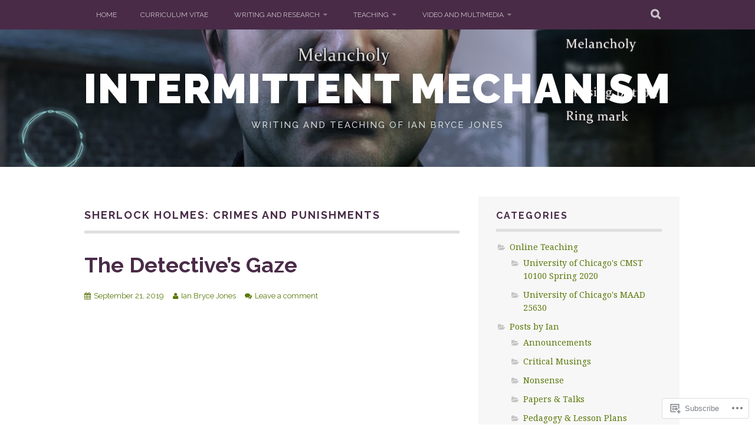

--- FILE ---
content_type: text/html; charset=UTF-8
request_url: https://intermittentmechanism.blog/tag/sherlock-holmes-crimes-and-punishments/
body_size: 22129
content:
<!DOCTYPE html>
<html lang="en">
<head>
<meta charset="UTF-8">
<meta name="viewport" content="width=device-width, initial-scale=1">
<link rel="profile" href="http://gmpg.org/xfn/11">
<link rel="pingback" href="https://intermittentmechanism.blog/xmlrpc.php">
<title>Sherlock Holmes: Crimes and Punishments &#8211; Intermittent Mechanism</title>
<meta name='robots' content='max-image-preview:large' />

<!-- Async WordPress.com Remote Login -->
<script id="wpcom_remote_login_js">
var wpcom_remote_login_extra_auth = '';
function wpcom_remote_login_remove_dom_node_id( element_id ) {
	var dom_node = document.getElementById( element_id );
	if ( dom_node ) { dom_node.parentNode.removeChild( dom_node ); }
}
function wpcom_remote_login_remove_dom_node_classes( class_name ) {
	var dom_nodes = document.querySelectorAll( '.' + class_name );
	for ( var i = 0; i < dom_nodes.length; i++ ) {
		dom_nodes[ i ].parentNode.removeChild( dom_nodes[ i ] );
	}
}
function wpcom_remote_login_final_cleanup() {
	wpcom_remote_login_remove_dom_node_classes( "wpcom_remote_login_msg" );
	wpcom_remote_login_remove_dom_node_id( "wpcom_remote_login_key" );
	wpcom_remote_login_remove_dom_node_id( "wpcom_remote_login_validate" );
	wpcom_remote_login_remove_dom_node_id( "wpcom_remote_login_js" );
	wpcom_remote_login_remove_dom_node_id( "wpcom_request_access_iframe" );
	wpcom_remote_login_remove_dom_node_id( "wpcom_request_access_styles" );
}

// Watch for messages back from the remote login
window.addEventListener( "message", function( e ) {
	if ( e.origin === "https://r-login.wordpress.com" ) {
		var data = {};
		try {
			data = JSON.parse( e.data );
		} catch( e ) {
			wpcom_remote_login_final_cleanup();
			return;
		}

		if ( data.msg === 'LOGIN' ) {
			// Clean up the login check iframe
			wpcom_remote_login_remove_dom_node_id( "wpcom_remote_login_key" );

			var id_regex = new RegExp( /^[0-9]+$/ );
			var token_regex = new RegExp( /^.*|.*|.*$/ );
			if (
				token_regex.test( data.token )
				&& id_regex.test( data.wpcomid )
			) {
				// We have everything we need to ask for a login
				var script = document.createElement( "script" );
				script.setAttribute( "id", "wpcom_remote_login_validate" );
				script.src = '/remote-login.php?wpcom_remote_login=validate'
					+ '&wpcomid=' + data.wpcomid
					+ '&token=' + encodeURIComponent( data.token )
					+ '&host=' + window.location.protocol
					+ '//' + window.location.hostname
					+ '&postid=38560'
					+ '&is_singular=';
				document.body.appendChild( script );
			}

			return;
		}

		// Safari ITP, not logged in, so redirect
		if ( data.msg === 'LOGIN-REDIRECT' ) {
			window.location = 'https://wordpress.com/log-in?redirect_to=' + window.location.href;
			return;
		}

		// Safari ITP, storage access failed, remove the request
		if ( data.msg === 'LOGIN-REMOVE' ) {
			var css_zap = 'html { -webkit-transition: margin-top 1s; transition: margin-top 1s; } /* 9001 */ html { margin-top: 0 !important; } * html body { margin-top: 0 !important; } @media screen and ( max-width: 782px ) { html { margin-top: 0 !important; } * html body { margin-top: 0 !important; } }';
			var style_zap = document.createElement( 'style' );
			style_zap.type = 'text/css';
			style_zap.appendChild( document.createTextNode( css_zap ) );
			document.body.appendChild( style_zap );

			var e = document.getElementById( 'wpcom_request_access_iframe' );
			e.parentNode.removeChild( e );

			document.cookie = 'wordpress_com_login_access=denied; path=/; max-age=31536000';

			return;
		}

		// Safari ITP
		if ( data.msg === 'REQUEST_ACCESS' ) {
			console.log( 'request access: safari' );

			// Check ITP iframe enable/disable knob
			if ( wpcom_remote_login_extra_auth !== 'safari_itp_iframe' ) {
				return;
			}

			// If we are in a "private window" there is no ITP.
			var private_window = false;
			try {
				var opendb = window.openDatabase( null, null, null, null );
			} catch( e ) {
				private_window = true;
			}

			if ( private_window ) {
				console.log( 'private window' );
				return;
			}

			var iframe = document.createElement( 'iframe' );
			iframe.id = 'wpcom_request_access_iframe';
			iframe.setAttribute( 'scrolling', 'no' );
			iframe.setAttribute( 'sandbox', 'allow-storage-access-by-user-activation allow-scripts allow-same-origin allow-top-navigation-by-user-activation' );
			iframe.src = 'https://r-login.wordpress.com/remote-login.php?wpcom_remote_login=request_access&origin=' + encodeURIComponent( data.origin ) + '&wpcomid=' + encodeURIComponent( data.wpcomid );

			var css = 'html { -webkit-transition: margin-top 1s; transition: margin-top 1s; } /* 9001 */ html { margin-top: 46px !important; } * html body { margin-top: 46px !important; } @media screen and ( max-width: 660px ) { html { margin-top: 71px !important; } * html body { margin-top: 71px !important; } #wpcom_request_access_iframe { display: block; height: 71px !important; } } #wpcom_request_access_iframe { border: 0px; height: 46px; position: fixed; top: 0; left: 0; width: 100%; min-width: 100%; z-index: 99999; background: #23282d; } ';

			var style = document.createElement( 'style' );
			style.type = 'text/css';
			style.id = 'wpcom_request_access_styles';
			style.appendChild( document.createTextNode( css ) );
			document.body.appendChild( style );

			document.body.appendChild( iframe );
		}

		if ( data.msg === 'DONE' ) {
			wpcom_remote_login_final_cleanup();
		}
	}
}, false );

// Inject the remote login iframe after the page has had a chance to load
// more critical resources
window.addEventListener( "DOMContentLoaded", function( e ) {
	var iframe = document.createElement( "iframe" );
	iframe.style.display = "none";
	iframe.setAttribute( "scrolling", "no" );
	iframe.setAttribute( "id", "wpcom_remote_login_key" );
	iframe.src = "https://r-login.wordpress.com/remote-login.php"
		+ "?wpcom_remote_login=key"
		+ "&origin=aHR0cHM6Ly9pbnRlcm1pdHRlbnRtZWNoYW5pc20uYmxvZw%3D%3D"
		+ "&wpcomid=92569141"
		+ "&time=" + Math.floor( Date.now() / 1000 );
	document.body.appendChild( iframe );
}, false );
</script>
<link rel='dns-prefetch' href='//s0.wp.com' />
<link rel='dns-prefetch' href='//fonts-api.wp.com' />
<link rel="alternate" type="application/rss+xml" title="Intermittent Mechanism &raquo; Feed" href="https://intermittentmechanism.blog/feed/" />
<link rel="alternate" type="application/rss+xml" title="Intermittent Mechanism &raquo; Comments Feed" href="https://intermittentmechanism.blog/comments/feed/" />
<link rel="alternate" type="application/rss+xml" title="Intermittent Mechanism &raquo; Sherlock Holmes: Crimes and Punishments Tag Feed" href="https://intermittentmechanism.blog/tag/sherlock-holmes-crimes-and-punishments/feed/" />
	<script type="text/javascript">
		/* <![CDATA[ */
		function addLoadEvent(func) {
			var oldonload = window.onload;
			if (typeof window.onload != 'function') {
				window.onload = func;
			} else {
				window.onload = function () {
					oldonload();
					func();
				}
			}
		}
		/* ]]> */
	</script>
	<style id='wp-emoji-styles-inline-css'>

	img.wp-smiley, img.emoji {
		display: inline !important;
		border: none !important;
		box-shadow: none !important;
		height: 1em !important;
		width: 1em !important;
		margin: 0 0.07em !important;
		vertical-align: -0.1em !important;
		background: none !important;
		padding: 0 !important;
	}
/*# sourceURL=wp-emoji-styles-inline-css */
</style>
<link crossorigin='anonymous' rel='stylesheet' id='all-css-2-1' href='/wp-content/plugins/gutenberg-core/v22.2.0/build/styles/block-library/style.css?m=1764855221i&cssminify=yes' type='text/css' media='all' />
<style id='wp-block-library-inline-css'>
.has-text-align-justify {
	text-align:justify;
}
.has-text-align-justify{text-align:justify;}

/*# sourceURL=wp-block-library-inline-css */
</style><style id='global-styles-inline-css'>
:root{--wp--preset--aspect-ratio--square: 1;--wp--preset--aspect-ratio--4-3: 4/3;--wp--preset--aspect-ratio--3-4: 3/4;--wp--preset--aspect-ratio--3-2: 3/2;--wp--preset--aspect-ratio--2-3: 2/3;--wp--preset--aspect-ratio--16-9: 16/9;--wp--preset--aspect-ratio--9-16: 9/16;--wp--preset--color--black: #000000;--wp--preset--color--cyan-bluish-gray: #abb8c3;--wp--preset--color--white: #ffffff;--wp--preset--color--pale-pink: #f78da7;--wp--preset--color--vivid-red: #cf2e2e;--wp--preset--color--luminous-vivid-orange: #ff6900;--wp--preset--color--luminous-vivid-amber: #fcb900;--wp--preset--color--light-green-cyan: #7bdcb5;--wp--preset--color--vivid-green-cyan: #00d084;--wp--preset--color--pale-cyan-blue: #8ed1fc;--wp--preset--color--vivid-cyan-blue: #0693e3;--wp--preset--color--vivid-purple: #9b51e0;--wp--preset--gradient--vivid-cyan-blue-to-vivid-purple: linear-gradient(135deg,rgb(6,147,227) 0%,rgb(155,81,224) 100%);--wp--preset--gradient--light-green-cyan-to-vivid-green-cyan: linear-gradient(135deg,rgb(122,220,180) 0%,rgb(0,208,130) 100%);--wp--preset--gradient--luminous-vivid-amber-to-luminous-vivid-orange: linear-gradient(135deg,rgb(252,185,0) 0%,rgb(255,105,0) 100%);--wp--preset--gradient--luminous-vivid-orange-to-vivid-red: linear-gradient(135deg,rgb(255,105,0) 0%,rgb(207,46,46) 100%);--wp--preset--gradient--very-light-gray-to-cyan-bluish-gray: linear-gradient(135deg,rgb(238,238,238) 0%,rgb(169,184,195) 100%);--wp--preset--gradient--cool-to-warm-spectrum: linear-gradient(135deg,rgb(74,234,220) 0%,rgb(151,120,209) 20%,rgb(207,42,186) 40%,rgb(238,44,130) 60%,rgb(251,105,98) 80%,rgb(254,248,76) 100%);--wp--preset--gradient--blush-light-purple: linear-gradient(135deg,rgb(255,206,236) 0%,rgb(152,150,240) 100%);--wp--preset--gradient--blush-bordeaux: linear-gradient(135deg,rgb(254,205,165) 0%,rgb(254,45,45) 50%,rgb(107,0,62) 100%);--wp--preset--gradient--luminous-dusk: linear-gradient(135deg,rgb(255,203,112) 0%,rgb(199,81,192) 50%,rgb(65,88,208) 100%);--wp--preset--gradient--pale-ocean: linear-gradient(135deg,rgb(255,245,203) 0%,rgb(182,227,212) 50%,rgb(51,167,181) 100%);--wp--preset--gradient--electric-grass: linear-gradient(135deg,rgb(202,248,128) 0%,rgb(113,206,126) 100%);--wp--preset--gradient--midnight: linear-gradient(135deg,rgb(2,3,129) 0%,rgb(40,116,252) 100%);--wp--preset--font-size--small: 13px;--wp--preset--font-size--medium: 20px;--wp--preset--font-size--large: 36px;--wp--preset--font-size--x-large: 42px;--wp--preset--font-family--albert-sans: 'Albert Sans', sans-serif;--wp--preset--font-family--alegreya: Alegreya, serif;--wp--preset--font-family--arvo: Arvo, serif;--wp--preset--font-family--bodoni-moda: 'Bodoni Moda', serif;--wp--preset--font-family--bricolage-grotesque: 'Bricolage Grotesque', sans-serif;--wp--preset--font-family--cabin: Cabin, sans-serif;--wp--preset--font-family--chivo: Chivo, sans-serif;--wp--preset--font-family--commissioner: Commissioner, sans-serif;--wp--preset--font-family--cormorant: Cormorant, serif;--wp--preset--font-family--courier-prime: 'Courier Prime', monospace;--wp--preset--font-family--crimson-pro: 'Crimson Pro', serif;--wp--preset--font-family--dm-mono: 'DM Mono', monospace;--wp--preset--font-family--dm-sans: 'DM Sans', sans-serif;--wp--preset--font-family--dm-serif-display: 'DM Serif Display', serif;--wp--preset--font-family--domine: Domine, serif;--wp--preset--font-family--eb-garamond: 'EB Garamond', serif;--wp--preset--font-family--epilogue: Epilogue, sans-serif;--wp--preset--font-family--fahkwang: Fahkwang, sans-serif;--wp--preset--font-family--figtree: Figtree, sans-serif;--wp--preset--font-family--fira-sans: 'Fira Sans', sans-serif;--wp--preset--font-family--fjalla-one: 'Fjalla One', sans-serif;--wp--preset--font-family--fraunces: Fraunces, serif;--wp--preset--font-family--gabarito: Gabarito, system-ui;--wp--preset--font-family--ibm-plex-mono: 'IBM Plex Mono', monospace;--wp--preset--font-family--ibm-plex-sans: 'IBM Plex Sans', sans-serif;--wp--preset--font-family--ibarra-real-nova: 'Ibarra Real Nova', serif;--wp--preset--font-family--instrument-serif: 'Instrument Serif', serif;--wp--preset--font-family--inter: Inter, sans-serif;--wp--preset--font-family--josefin-sans: 'Josefin Sans', sans-serif;--wp--preset--font-family--jost: Jost, sans-serif;--wp--preset--font-family--libre-baskerville: 'Libre Baskerville', serif;--wp--preset--font-family--libre-franklin: 'Libre Franklin', sans-serif;--wp--preset--font-family--literata: Literata, serif;--wp--preset--font-family--lora: Lora, serif;--wp--preset--font-family--merriweather: Merriweather, serif;--wp--preset--font-family--montserrat: Montserrat, sans-serif;--wp--preset--font-family--newsreader: Newsreader, serif;--wp--preset--font-family--noto-sans-mono: 'Noto Sans Mono', sans-serif;--wp--preset--font-family--nunito: Nunito, sans-serif;--wp--preset--font-family--open-sans: 'Open Sans', sans-serif;--wp--preset--font-family--overpass: Overpass, sans-serif;--wp--preset--font-family--pt-serif: 'PT Serif', serif;--wp--preset--font-family--petrona: Petrona, serif;--wp--preset--font-family--piazzolla: Piazzolla, serif;--wp--preset--font-family--playfair-display: 'Playfair Display', serif;--wp--preset--font-family--plus-jakarta-sans: 'Plus Jakarta Sans', sans-serif;--wp--preset--font-family--poppins: Poppins, sans-serif;--wp--preset--font-family--raleway: Raleway, sans-serif;--wp--preset--font-family--roboto: Roboto, sans-serif;--wp--preset--font-family--roboto-slab: 'Roboto Slab', serif;--wp--preset--font-family--rubik: Rubik, sans-serif;--wp--preset--font-family--rufina: Rufina, serif;--wp--preset--font-family--sora: Sora, sans-serif;--wp--preset--font-family--source-sans-3: 'Source Sans 3', sans-serif;--wp--preset--font-family--source-serif-4: 'Source Serif 4', serif;--wp--preset--font-family--space-mono: 'Space Mono', monospace;--wp--preset--font-family--syne: Syne, sans-serif;--wp--preset--font-family--texturina: Texturina, serif;--wp--preset--font-family--urbanist: Urbanist, sans-serif;--wp--preset--font-family--work-sans: 'Work Sans', sans-serif;--wp--preset--spacing--20: 0.44rem;--wp--preset--spacing--30: 0.67rem;--wp--preset--spacing--40: 1rem;--wp--preset--spacing--50: 1.5rem;--wp--preset--spacing--60: 2.25rem;--wp--preset--spacing--70: 3.38rem;--wp--preset--spacing--80: 5.06rem;--wp--preset--shadow--natural: 6px 6px 9px rgba(0, 0, 0, 0.2);--wp--preset--shadow--deep: 12px 12px 50px rgba(0, 0, 0, 0.4);--wp--preset--shadow--sharp: 6px 6px 0px rgba(0, 0, 0, 0.2);--wp--preset--shadow--outlined: 6px 6px 0px -3px rgb(255, 255, 255), 6px 6px rgb(0, 0, 0);--wp--preset--shadow--crisp: 6px 6px 0px rgb(0, 0, 0);}:where(.is-layout-flex){gap: 0.5em;}:where(.is-layout-grid){gap: 0.5em;}body .is-layout-flex{display: flex;}.is-layout-flex{flex-wrap: wrap;align-items: center;}.is-layout-flex > :is(*, div){margin: 0;}body .is-layout-grid{display: grid;}.is-layout-grid > :is(*, div){margin: 0;}:where(.wp-block-columns.is-layout-flex){gap: 2em;}:where(.wp-block-columns.is-layout-grid){gap: 2em;}:where(.wp-block-post-template.is-layout-flex){gap: 1.25em;}:where(.wp-block-post-template.is-layout-grid){gap: 1.25em;}.has-black-color{color: var(--wp--preset--color--black) !important;}.has-cyan-bluish-gray-color{color: var(--wp--preset--color--cyan-bluish-gray) !important;}.has-white-color{color: var(--wp--preset--color--white) !important;}.has-pale-pink-color{color: var(--wp--preset--color--pale-pink) !important;}.has-vivid-red-color{color: var(--wp--preset--color--vivid-red) !important;}.has-luminous-vivid-orange-color{color: var(--wp--preset--color--luminous-vivid-orange) !important;}.has-luminous-vivid-amber-color{color: var(--wp--preset--color--luminous-vivid-amber) !important;}.has-light-green-cyan-color{color: var(--wp--preset--color--light-green-cyan) !important;}.has-vivid-green-cyan-color{color: var(--wp--preset--color--vivid-green-cyan) !important;}.has-pale-cyan-blue-color{color: var(--wp--preset--color--pale-cyan-blue) !important;}.has-vivid-cyan-blue-color{color: var(--wp--preset--color--vivid-cyan-blue) !important;}.has-vivid-purple-color{color: var(--wp--preset--color--vivid-purple) !important;}.has-black-background-color{background-color: var(--wp--preset--color--black) !important;}.has-cyan-bluish-gray-background-color{background-color: var(--wp--preset--color--cyan-bluish-gray) !important;}.has-white-background-color{background-color: var(--wp--preset--color--white) !important;}.has-pale-pink-background-color{background-color: var(--wp--preset--color--pale-pink) !important;}.has-vivid-red-background-color{background-color: var(--wp--preset--color--vivid-red) !important;}.has-luminous-vivid-orange-background-color{background-color: var(--wp--preset--color--luminous-vivid-orange) !important;}.has-luminous-vivid-amber-background-color{background-color: var(--wp--preset--color--luminous-vivid-amber) !important;}.has-light-green-cyan-background-color{background-color: var(--wp--preset--color--light-green-cyan) !important;}.has-vivid-green-cyan-background-color{background-color: var(--wp--preset--color--vivid-green-cyan) !important;}.has-pale-cyan-blue-background-color{background-color: var(--wp--preset--color--pale-cyan-blue) !important;}.has-vivid-cyan-blue-background-color{background-color: var(--wp--preset--color--vivid-cyan-blue) !important;}.has-vivid-purple-background-color{background-color: var(--wp--preset--color--vivid-purple) !important;}.has-black-border-color{border-color: var(--wp--preset--color--black) !important;}.has-cyan-bluish-gray-border-color{border-color: var(--wp--preset--color--cyan-bluish-gray) !important;}.has-white-border-color{border-color: var(--wp--preset--color--white) !important;}.has-pale-pink-border-color{border-color: var(--wp--preset--color--pale-pink) !important;}.has-vivid-red-border-color{border-color: var(--wp--preset--color--vivid-red) !important;}.has-luminous-vivid-orange-border-color{border-color: var(--wp--preset--color--luminous-vivid-orange) !important;}.has-luminous-vivid-amber-border-color{border-color: var(--wp--preset--color--luminous-vivid-amber) !important;}.has-light-green-cyan-border-color{border-color: var(--wp--preset--color--light-green-cyan) !important;}.has-vivid-green-cyan-border-color{border-color: var(--wp--preset--color--vivid-green-cyan) !important;}.has-pale-cyan-blue-border-color{border-color: var(--wp--preset--color--pale-cyan-blue) !important;}.has-vivid-cyan-blue-border-color{border-color: var(--wp--preset--color--vivid-cyan-blue) !important;}.has-vivid-purple-border-color{border-color: var(--wp--preset--color--vivid-purple) !important;}.has-vivid-cyan-blue-to-vivid-purple-gradient-background{background: var(--wp--preset--gradient--vivid-cyan-blue-to-vivid-purple) !important;}.has-light-green-cyan-to-vivid-green-cyan-gradient-background{background: var(--wp--preset--gradient--light-green-cyan-to-vivid-green-cyan) !important;}.has-luminous-vivid-amber-to-luminous-vivid-orange-gradient-background{background: var(--wp--preset--gradient--luminous-vivid-amber-to-luminous-vivid-orange) !important;}.has-luminous-vivid-orange-to-vivid-red-gradient-background{background: var(--wp--preset--gradient--luminous-vivid-orange-to-vivid-red) !important;}.has-very-light-gray-to-cyan-bluish-gray-gradient-background{background: var(--wp--preset--gradient--very-light-gray-to-cyan-bluish-gray) !important;}.has-cool-to-warm-spectrum-gradient-background{background: var(--wp--preset--gradient--cool-to-warm-spectrum) !important;}.has-blush-light-purple-gradient-background{background: var(--wp--preset--gradient--blush-light-purple) !important;}.has-blush-bordeaux-gradient-background{background: var(--wp--preset--gradient--blush-bordeaux) !important;}.has-luminous-dusk-gradient-background{background: var(--wp--preset--gradient--luminous-dusk) !important;}.has-pale-ocean-gradient-background{background: var(--wp--preset--gradient--pale-ocean) !important;}.has-electric-grass-gradient-background{background: var(--wp--preset--gradient--electric-grass) !important;}.has-midnight-gradient-background{background: var(--wp--preset--gradient--midnight) !important;}.has-small-font-size{font-size: var(--wp--preset--font-size--small) !important;}.has-medium-font-size{font-size: var(--wp--preset--font-size--medium) !important;}.has-large-font-size{font-size: var(--wp--preset--font-size--large) !important;}.has-x-large-font-size{font-size: var(--wp--preset--font-size--x-large) !important;}.has-albert-sans-font-family{font-family: var(--wp--preset--font-family--albert-sans) !important;}.has-alegreya-font-family{font-family: var(--wp--preset--font-family--alegreya) !important;}.has-arvo-font-family{font-family: var(--wp--preset--font-family--arvo) !important;}.has-bodoni-moda-font-family{font-family: var(--wp--preset--font-family--bodoni-moda) !important;}.has-bricolage-grotesque-font-family{font-family: var(--wp--preset--font-family--bricolage-grotesque) !important;}.has-cabin-font-family{font-family: var(--wp--preset--font-family--cabin) !important;}.has-chivo-font-family{font-family: var(--wp--preset--font-family--chivo) !important;}.has-commissioner-font-family{font-family: var(--wp--preset--font-family--commissioner) !important;}.has-cormorant-font-family{font-family: var(--wp--preset--font-family--cormorant) !important;}.has-courier-prime-font-family{font-family: var(--wp--preset--font-family--courier-prime) !important;}.has-crimson-pro-font-family{font-family: var(--wp--preset--font-family--crimson-pro) !important;}.has-dm-mono-font-family{font-family: var(--wp--preset--font-family--dm-mono) !important;}.has-dm-sans-font-family{font-family: var(--wp--preset--font-family--dm-sans) !important;}.has-dm-serif-display-font-family{font-family: var(--wp--preset--font-family--dm-serif-display) !important;}.has-domine-font-family{font-family: var(--wp--preset--font-family--domine) !important;}.has-eb-garamond-font-family{font-family: var(--wp--preset--font-family--eb-garamond) !important;}.has-epilogue-font-family{font-family: var(--wp--preset--font-family--epilogue) !important;}.has-fahkwang-font-family{font-family: var(--wp--preset--font-family--fahkwang) !important;}.has-figtree-font-family{font-family: var(--wp--preset--font-family--figtree) !important;}.has-fira-sans-font-family{font-family: var(--wp--preset--font-family--fira-sans) !important;}.has-fjalla-one-font-family{font-family: var(--wp--preset--font-family--fjalla-one) !important;}.has-fraunces-font-family{font-family: var(--wp--preset--font-family--fraunces) !important;}.has-gabarito-font-family{font-family: var(--wp--preset--font-family--gabarito) !important;}.has-ibm-plex-mono-font-family{font-family: var(--wp--preset--font-family--ibm-plex-mono) !important;}.has-ibm-plex-sans-font-family{font-family: var(--wp--preset--font-family--ibm-plex-sans) !important;}.has-ibarra-real-nova-font-family{font-family: var(--wp--preset--font-family--ibarra-real-nova) !important;}.has-instrument-serif-font-family{font-family: var(--wp--preset--font-family--instrument-serif) !important;}.has-inter-font-family{font-family: var(--wp--preset--font-family--inter) !important;}.has-josefin-sans-font-family{font-family: var(--wp--preset--font-family--josefin-sans) !important;}.has-jost-font-family{font-family: var(--wp--preset--font-family--jost) !important;}.has-libre-baskerville-font-family{font-family: var(--wp--preset--font-family--libre-baskerville) !important;}.has-libre-franklin-font-family{font-family: var(--wp--preset--font-family--libre-franklin) !important;}.has-literata-font-family{font-family: var(--wp--preset--font-family--literata) !important;}.has-lora-font-family{font-family: var(--wp--preset--font-family--lora) !important;}.has-merriweather-font-family{font-family: var(--wp--preset--font-family--merriweather) !important;}.has-montserrat-font-family{font-family: var(--wp--preset--font-family--montserrat) !important;}.has-newsreader-font-family{font-family: var(--wp--preset--font-family--newsreader) !important;}.has-noto-sans-mono-font-family{font-family: var(--wp--preset--font-family--noto-sans-mono) !important;}.has-nunito-font-family{font-family: var(--wp--preset--font-family--nunito) !important;}.has-open-sans-font-family{font-family: var(--wp--preset--font-family--open-sans) !important;}.has-overpass-font-family{font-family: var(--wp--preset--font-family--overpass) !important;}.has-pt-serif-font-family{font-family: var(--wp--preset--font-family--pt-serif) !important;}.has-petrona-font-family{font-family: var(--wp--preset--font-family--petrona) !important;}.has-piazzolla-font-family{font-family: var(--wp--preset--font-family--piazzolla) !important;}.has-playfair-display-font-family{font-family: var(--wp--preset--font-family--playfair-display) !important;}.has-plus-jakarta-sans-font-family{font-family: var(--wp--preset--font-family--plus-jakarta-sans) !important;}.has-poppins-font-family{font-family: var(--wp--preset--font-family--poppins) !important;}.has-raleway-font-family{font-family: var(--wp--preset--font-family--raleway) !important;}.has-roboto-font-family{font-family: var(--wp--preset--font-family--roboto) !important;}.has-roboto-slab-font-family{font-family: var(--wp--preset--font-family--roboto-slab) !important;}.has-rubik-font-family{font-family: var(--wp--preset--font-family--rubik) !important;}.has-rufina-font-family{font-family: var(--wp--preset--font-family--rufina) !important;}.has-sora-font-family{font-family: var(--wp--preset--font-family--sora) !important;}.has-source-sans-3-font-family{font-family: var(--wp--preset--font-family--source-sans-3) !important;}.has-source-serif-4-font-family{font-family: var(--wp--preset--font-family--source-serif-4) !important;}.has-space-mono-font-family{font-family: var(--wp--preset--font-family--space-mono) !important;}.has-syne-font-family{font-family: var(--wp--preset--font-family--syne) !important;}.has-texturina-font-family{font-family: var(--wp--preset--font-family--texturina) !important;}.has-urbanist-font-family{font-family: var(--wp--preset--font-family--urbanist) !important;}.has-work-sans-font-family{font-family: var(--wp--preset--font-family--work-sans) !important;}
/*# sourceURL=global-styles-inline-css */
</style>

<style id='classic-theme-styles-inline-css'>
/*! This file is auto-generated */
.wp-block-button__link{color:#fff;background-color:#32373c;border-radius:9999px;box-shadow:none;text-decoration:none;padding:calc(.667em + 2px) calc(1.333em + 2px);font-size:1.125em}.wp-block-file__button{background:#32373c;color:#fff;text-decoration:none}
/*# sourceURL=/wp-includes/css/classic-themes.min.css */
</style>
<link crossorigin='anonymous' rel='stylesheet' id='all-css-4-1' href='/_static/??-eJx9j0EKAjEMRS9kGjqKjgvxLG0narVpy6Tj4O2NCioIbrL4ee+T4FwhlNwoN6xpOsYsGIpPJVwEO2N7Y0Ei10Qw0tWscIjS3gRIuyUyQWSBX0U8wadrJM25uvYgmIboKBEr9k+bqzrgfR1JBHRynBjaSUX58V4x1snrCy4TKoAHXYKbSQo/D9zzzq572y+7brs53wEw3FqD&cssminify=yes' type='text/css' media='all' />
<link rel='stylesheet' id='plane-fonts-css' href='https://fonts-api.wp.com/css?family=Raleway%3A400%2C500%2C700%2C900%7CNoto+Serif%3A400%2C700%2C400italic%2C700italic&#038;subset=latin%2Clatin-ext&#038;ver=6.9-RC2-61304' media='all' />
<link crossorigin='anonymous' rel='stylesheet' id='all-css-6-1' href='/_static/??-eJx9i8sKAjEMAH/IGpaKj4P4Ld0QayVNwjZl2b93xYsi7G0GZmC2gCpO4uAPqtTA+gjGSQiaL0x7bG0HW1kR/KRhNtT6N9QejHsu0mCikTWvmGGtvnRryqSBFZMXlR8Jd05leq+3eh1Oh+F4iTGeny+SdU66&cssminify=yes' type='text/css' media='all' />
<style id='plane-style-inline-css'>
.site-header { background-image: url(https://intermittentmechanism.blog/wp-content/uploads/2016/10/header_image-melancholy.jpg); }
/*# sourceURL=plane-style-inline-css */
</style>
<link crossorigin='anonymous' rel='stylesheet' id='print-css-7-1' href='/wp-content/mu-plugins/global-print/global-print.css?m=1465851035i&cssminify=yes' type='text/css' media='print' />
<style id='jetpack-global-styles-frontend-style-inline-css'>
:root { --font-headings: unset; --font-base: unset; --font-headings-default: -apple-system,BlinkMacSystemFont,"Segoe UI",Roboto,Oxygen-Sans,Ubuntu,Cantarell,"Helvetica Neue",sans-serif; --font-base-default: -apple-system,BlinkMacSystemFont,"Segoe UI",Roboto,Oxygen-Sans,Ubuntu,Cantarell,"Helvetica Neue",sans-serif;}
/*# sourceURL=jetpack-global-styles-frontend-style-inline-css */
</style>
<link crossorigin='anonymous' rel='stylesheet' id='all-css-10-1' href='/wp-content/themes/h4/global.css?m=1420737423i&cssminify=yes' type='text/css' media='all' />
<script type="text/javascript" id="wpcom-actionbar-placeholder-js-extra">
/* <![CDATA[ */
var actionbardata = {"siteID":"92569141","postID":"0","siteURL":"https://intermittentmechanism.blog","xhrURL":"https://intermittentmechanism.blog/wp-admin/admin-ajax.php","nonce":"0b2adfe689","isLoggedIn":"","statusMessage":"","subsEmailDefault":"instantly","proxyScriptUrl":"https://s0.wp.com/wp-content/js/wpcom-proxy-request.js?m=1513050504i&amp;ver=20211021","i18n":{"followedText":"New posts from this site will now appear in your \u003Ca href=\"https://wordpress.com/reader\"\u003EReader\u003C/a\u003E","foldBar":"Collapse this bar","unfoldBar":"Expand this bar","shortLinkCopied":"Shortlink copied to clipboard."}};
//# sourceURL=wpcom-actionbar-placeholder-js-extra
/* ]]> */
</script>
<script type="text/javascript" id="jetpack-mu-wpcom-settings-js-before">
/* <![CDATA[ */
var JETPACK_MU_WPCOM_SETTINGS = {"assetsUrl":"https://s0.wp.com/wp-content/mu-plugins/jetpack-mu-wpcom-plugin/moon/jetpack_vendor/automattic/jetpack-mu-wpcom/src/build/"};
//# sourceURL=jetpack-mu-wpcom-settings-js-before
/* ]]> */
</script>
<script crossorigin='anonymous' type='text/javascript'  src='/_static/??-eJzTLy/QTc7PK0nNK9HPKtYvyinRLSjKr6jUyyrW0QfKZeYl55SmpBaDJLMKS1OLKqGUXm5mHkFFurmZ6UWJJalQxfa5tobmRgamxgZmFpZZACbyLJI='></script>
<script type="text/javascript" id="rlt-proxy-js-after">
/* <![CDATA[ */
	rltInitialize( {"token":null,"iframeOrigins":["https:\/\/widgets.wp.com"]} );
//# sourceURL=rlt-proxy-js-after
/* ]]> */
</script>
<link rel="EditURI" type="application/rsd+xml" title="RSD" href="https://intermittentmechanism.wordpress.com/xmlrpc.php?rsd" />
<meta name="generator" content="WordPress.com" />

<!-- Jetpack Open Graph Tags -->
<meta property="og:type" content="website" />
<meta property="og:title" content="Sherlock Holmes: Crimes and Punishments &#8211; Intermittent Mechanism" />
<meta property="og:url" content="https://intermittentmechanism.blog/tag/sherlock-holmes-crimes-and-punishments/" />
<meta property="og:site_name" content="Intermittent Mechanism" />
<meta property="og:image" content="https://s0.wp.com/i/blank.jpg?m=1383295312i" />
<meta property="og:image:width" content="200" />
<meta property="og:image:height" content="200" />
<meta property="og:image:alt" content="" />
<meta property="og:locale" content="en_US" />
<meta name="twitter:creator" content="@ianbrycejones" />
<meta name="twitter:site" content="@ianbrycejones" />

<!-- End Jetpack Open Graph Tags -->
<link rel="shortcut icon" type="image/x-icon" href="https://s0.wp.com/i/favicon.ico?m=1713425267i" sizes="16x16 24x24 32x32 48x48" />
<link rel="icon" type="image/x-icon" href="https://s0.wp.com/i/favicon.ico?m=1713425267i" sizes="16x16 24x24 32x32 48x48" />
<link rel="apple-touch-icon" href="https://s0.wp.com/i/webclip.png?m=1713868326i" />
<link rel='openid.server' href='https://intermittentmechanism.blog/?openidserver=1' />
<link rel='openid.delegate' href='https://intermittentmechanism.blog/' />
<link rel="search" type="application/opensearchdescription+xml" href="https://intermittentmechanism.blog/osd.xml" title="Intermittent Mechanism" />
<link rel="search" type="application/opensearchdescription+xml" href="https://s1.wp.com/opensearch.xml" title="WordPress.com" />
		<style type="text/css">
			.recentcomments a {
				display: inline !important;
				padding: 0 !important;
				margin: 0 !important;
			}

			table.recentcommentsavatartop img.avatar, table.recentcommentsavatarend img.avatar {
				border: 0px;
				margin: 0;
			}

			table.recentcommentsavatartop a, table.recentcommentsavatarend a {
				border: 0px !important;
				background-color: transparent !important;
			}

			td.recentcommentsavatarend, td.recentcommentsavatartop {
				padding: 0px 0px 1px 0px;
				margin: 0px;
			}

			td.recentcommentstextend {
				border: none !important;
				padding: 0px 0px 2px 10px;
			}

			.rtl td.recentcommentstextend {
				padding: 0px 10px 2px 0px;
			}

			td.recentcommentstexttop {
				border: none;
				padding: 0px 0px 0px 10px;
			}

			.rtl td.recentcommentstexttop {
				padding: 0px 10px 0px 0px;
			}
		</style>
		<meta name="description" content="Posts about Sherlock Holmes: Crimes and Punishments written by Ian Bryce Jones" />
<style type="text/css" id="custom-colors-css">    .site-main .post-navigation a:hover {
        background-color: transparent !important;
    }

    @media only screen and (min-width: 767px) {
        .nav-menu ul ul a {
            color: #333;
        }
    }

    @media only screen and (max-width: 767px) {
        .nav-menu ul ul li:hover > a,
        .nav-menu ul ul li.current_page_item > a,
        .nav-menu ul ul li.current-menu-item > a,
        .nav-menu ul ul li.current-menu-ancestor > a,
        .nav-menu ul ul li.current_page_ancestor > a,
        .nav-menu ul ul li.current-post-parent > a {
            opacity: 1;
        }
    }

.site-footer, .footer-widget-area .widget-title, .site-footer a:hover { color: #FFFFFF;}
.nav-menu > ul > li > a { color: #FFFFFF;}
.site-title a, .site-title a:hover { color: #FFFFFF;}
.site-main .post-navigation a:hover, .site-main .post-navigation a:focus { background: #f7f7f7;}
blockquote p { color: #828a8c;}
blockquote cite { color: #384750;}
.site-description { color: #D4DADC;}
.site-top, .site-footer, .search-expand { background-color: #492b47;}
h1, h2, h3, h4, h5, h6, .entry-title a { color: #492B47;}
.entry-meta a:hover, .entry-meta a:focus, .page-links a { color: #492B47;}
.site-main .comment-navigation a, .site-main .paging-navigation a, .site-main .post-navigation a, .site-main .post-navigation .meta-nav { color: #492B47;}
.widget-title a { color: #492B47;}
a, .site-main .post-navigation a, .entry-meta, .comment-meta { color: #5B780B;}
.widget_flickr #flickr_badge_uber_wrapper td a:last-child { color: #58740A;}
button, input[type="button"], input[type="reset"], input[type="submit"], #infinite-handle span { background-color: #607717;}
.more-link a:hover, .more-link a:focus, .page-links a:hover, .page-links a:focus { background-color: #607717;}
.site-main .comment-navigation a:hover,
            .site-main .comment-navigation a:focus,
            .site-main .paging-navigation a:hover,
            .site-main .paging-navigation a:focus,
            .site-main .post-navigation a:hover,
            .site-main .post-navigation a:focus { background-color: #607717;}
a:hover,
            a:active,
            .menu ul ul li > a:hover,
            .nav-menu ul ul li:hover > a,
            .nav-menu ul ul li.focus a,
            .nav-menu ul ul li.current_page_item > a,
            .nav-menu ul ul li.current-menu-item > a,
            .nav-menu ul ul li.current-menu-ancestor > a,
            .nav-menu ul ul li.current_page_ancestor > a,
            .nav-menu ul ul li.current-post-parent > a,
            .entry-title a:hover,
            .entry-title a:focus { color: #607717;}
.site-main .post-navigation a:hover, .site-main .post-navigation a:focus { color: #5A6F15;}
.widget_flickr #flickr_badge_uber_wrapper td a:last-child:hover { color: #5A6F15;}
.site-header  { background-color: #95365c;}
.site-footer a { color: #D594AC;}
.footer-widget-area .widget_flickr #flickr_badge_uber_wrapper td a:last-child { color: #D594AC;}
</style>
			<link rel="stylesheet" id="custom-css-css" type="text/css" href="https://s0.wp.com/?custom-css=1&#038;csblog=6gpsF&#038;cscache=6&#038;csrev=12" />
			<link crossorigin='anonymous' rel='stylesheet' id='all-css-0-3' href='/_static/??-eJydj1sKAjEMRTdkDeqI/ohLkZrGMdo2pUlntq+CLxAE/T2XnHsDY3Eo2SgbpOZKbD1nhRNZ8Xh2VzQWlHQPIInkR7gbKAep4JtJ8maMzzOMXpXR2ZESuSPFQhUCq0ElLZKVB3IDBxL9JFNUncD3Xe9zdpwR9lHwrKAjX6t+NSQJLZIC+ipNKb7+uIN/hSOHnkyhr37w5qsrVQ4c6ebbps1stVzM191q1p0uBomVLg==&cssminify=yes' type='text/css' media='all' />
<link rel='stylesheet' id='gravatar-card-services-css' href='https://secure.gravatar.com/css/services.css?ver=202603924dcd77a86c6f1d3698ec27fc5da92b28585ddad3ee636c0397cf312193b2a1' media='all' />
</head>

<body class="archive tag tag-sherlock-holmes-crimes-and-punishments tag-141612539 wp-theme-pubplane customizer-styles-applied jetpack-reblog-enabled custom-colors">
	<a class="skip-link screen-reader-text" href="#content">Skip to content</a>

	<div class="site-top">
		<div class="content-wrapper">
			<nav id="site-navigation" class="main-navigation" role="navigation">
				<button class="menu-toggle" aria-controls="menu" aria-expanded="false"><span class="screen-reader-text">Primary Menu</span></button>
				<div class="nav-menu"><ul>
<li ><a href="https://intermittentmechanism.blog/">Home</a></li><li class="page_item page-item-561"><a href="https://intermittentmechanism.blog/full-cv/">Curriculum Vitae</a></li>
<li class="page_item page-item-4351 page_item_has_children"><a href="https://intermittentmechanism.blog/research/">Writing and Research</a>
<ul class='children'>
	<li class="page_item page-item-4379"><a href="https://intermittentmechanism.blog/research/publication-and-papers/">Publication and Papers</a></li>
	<li class="page_item page-item-4403"><a href="https://intermittentmechanism.blog/research/research-statement/">Research Statement</a></li>
</ul>
</li>
<li class="page_item page-item-4365 page_item_has_children"><a href="https://intermittentmechanism.blog/teaching/">Teaching</a>
<ul class='children'>
	<li class="page_item page-item-414"><a href="https://intermittentmechanism.blog/teaching/teaching-biography-and-sample-syllabi/">Teaching Biography</a></li>
	<li class="page_item page-item-913"><a href="https://intermittentmechanism.blog/teaching/statement-of-teaching-philosophy/">Statement of Teaching&nbsp;Philosophy</a></li>
	<li class="page_item page-item-438"><a href="https://intermittentmechanism.blog/teaching/student-course-evaluations/">Selected Course Evaluation&nbsp;Comments</a></li>
	<li class="page_item page-item-19302"><a href="https://intermittentmechanism.blog/teaching/practical-pedagogical-notes-on-games/">Practical Pedagogical Notes on&nbsp;Games</a></li>
</ul>
</li>
<li class="page_item page-item-34412 page_item_has_children"><a href="https://intermittentmechanism.blog/video-and-multimedia/">Video and Multimedia</a>
<ul class='children'>
	<li class="page_item page-item-34415"><a href="https://intermittentmechanism.blog/video-and-multimedia/creative-video-work/">Creative Video Work</a></li>
	<li class="page_item page-item-34414"><a href="https://intermittentmechanism.blog/video-and-multimedia/videographic-criticism-analysis/">Videographic Criticism &amp;&nbsp;Analysis</a></li>
	<li class="page_item page-item-34416"><a href="https://intermittentmechanism.blog/video-and-multimedia/analog-game-design/">Analog Game Design</a></li>
</ul>
</li>
</ul></div>
			</nav><!-- #site-navigation -->

			<div class="site-search">
				<button class="search-toggle"><span class="screen-reader-text">Search</span></button>
				<div class="search-expand">
					<div class="search-expand-inner">
						<form role="search" method="get" class="search-form" action="https://intermittentmechanism.blog/">
				<label>
					<span class="screen-reader-text">Search for:</span>
					<input type="search" class="search-field" placeholder="Search &hellip;" value="" name="s" />
				</label>
				<input type="submit" class="search-submit" value="Search" />
			</form>					</div>
				</div>
			</div><!-- .site-search -->
    	</div>
	</div><!-- .site-top -->

	<header class="site-header" role="banner">
			<div class="site-branding">
				<a href="https://intermittentmechanism.blog/" class="site-logo-link" rel="home" itemprop="url"></a>				<h1 class="site-title"><a href="https://intermittentmechanism.blog/" rel="home">Intermittent Mechanism</a></h1>
				<h2 class="site-description">Writing and Teaching of Ian Bryce Jones</h2>
			</div><!-- .site-branding -->
	</header><!-- .site-header -->

	<div id="content" class="site-content">
	<div id="primary" class="content-area">
		<main id="main" class="site-main" role="main">

		
			<header class="page-header">
				<h1 class="page-title">
					Sherlock Holmes: Crimes and Punishments				</h1>
							</header><!-- .page-header -->

			
				
<article id="post-38560" class="post-38560 post type-post status-publish format-standard hentry category-critical-musings category-posts-by-ian tag-batman-arkham-asylum tag-disability tag-focalization tag-genre tag-get-even tag-guiness tag-heavy-rain tag-lucasarts tag-maniac-mansion tag-metroid-prime tag-naughty-dog tag-nintendo-ead tag-nonhuman-perception tag-perception tag-player-avatar-relation tag-quantic-dream tag-rocksteady tag-sensory-expertise tag-sherlock-bbc tag-sherlock-holmes-crimes-and-punishments tag-the-curse-of-crowley-mannor tag-the-deep-end-games tag-the-farm-51 tag-the-last-of-us tag-the-legend-of-zelda-twilight-princess tag-video-essay tag-vision-mode">
	<header class="entry-header">

		<h2 class="entry-title"><a href="https://intermittentmechanism.blog/2019/09/21/the-detectives-gaze/" rel="bookmark">The Detective&#8217;s Gaze</a></h2>
					<div class="entry-meta">
				<span class="posted-on"><a href="https://intermittentmechanism.blog/2019/09/21/the-detectives-gaze/" rel="bookmark"><time class="entry-date published" datetime="2019-09-21T12:45:24-05:00">September 21, 2019</time></a></span><span class="byline"><span class="author vcard"><a class="url fn n" href="https://intermittentmechanism.blog/author/ianbrycejones/">Ian Bryce Jones</a></span></span><span class="comments-link"><a href="https://intermittentmechanism.blog/2019/09/21/the-detectives-gaze/#respond">Leave a comment</a></span>			</div><!-- .entry-meta -->
		
	</header><!-- .entry-header -->

	
		<div class="entry-content">
			<p style="text-align:center;"><div class="jetpack-video-wrapper"><span class="embed-youtube" style="text-align:center; display: block;"><iframe class="youtube-player" width="640" height="360" src="https://www.youtube.com/embed/4fMJZ8xjZYo?version=3&#038;rel=1&#038;showsearch=0&#038;showinfo=1&#038;iv_load_policy=1&#038;fs=1&#038;hl=en&#038;autohide=2&#038;wmode=transparent" allowfullscreen="true" style="border:0;" sandbox="allow-scripts allow-same-origin allow-popups allow-presentation allow-popups-to-escape-sandbox"></iframe></span></div></p>
<p style="text-align:left;">I&#8217;ve inaugurated a new video series, on detective games. The inaugural video is an extended version of <a href="https://intermittentmechanism.blog/2016/10/05/interfacing-intuition-or-the-guiness-of-the-detectives-gaze/">this old conference presentation</a>, buffed up with new examples and more extensive sources. The second video will be arriving shortly—I knew I&#8217;d be super busy as soon as all three of my current jobs kicked in, so I planned ahead and worked on two videos simultaneously during the summer months, both of which I&#8217;m hoping to get out the door in September.</p>
<p>Script below the jump.</p>
<p> <a href="https://intermittentmechanism.blog/2019/09/21/the-detectives-gaze/#more-38560" class="more-link">Continue reading <span class="meta-nav">&rarr;</span></a></p>
					</div><!-- .entry-content -->

	
	<footer class="entry-meta entry-footer">
		<span class="cat-links"><a href="https://intermittentmechanism.blog/category/posts-by-ian/critical-musings/" rel="category tag">Critical Musings</a>, <a href="https://intermittentmechanism.blog/category/posts-by-ian/" rel="category tag">Posts by Ian</a></span><span class="tags-links"><a href="https://intermittentmechanism.blog/tag/batman-arkham-asylum/" rel="tag">Batman: Arkham Asylum</a>, <a href="https://intermittentmechanism.blog/tag/disability/" rel="tag">disability</a>, <a href="https://intermittentmechanism.blog/tag/focalization/" rel="tag">focalization</a>, <a href="https://intermittentmechanism.blog/tag/genre/" rel="tag">genre</a>, <a href="https://intermittentmechanism.blog/tag/get-even/" rel="tag">Get Even</a>, <a href="https://intermittentmechanism.blog/tag/guiness/" rel="tag">GUIness</a>, <a href="https://intermittentmechanism.blog/tag/heavy-rain/" rel="tag">Heavy Rain</a>, <a href="https://intermittentmechanism.blog/tag/lucasarts/" rel="tag">LucasArts</a>, <a href="https://intermittentmechanism.blog/tag/maniac-mansion/" rel="tag">Maniac Mansion</a>, <a href="https://intermittentmechanism.blog/tag/metroid-prime/" rel="tag">Metroid Prime</a>, <a href="https://intermittentmechanism.blog/tag/naughty-dog/" rel="tag">Naughty Dog</a>, <a href="https://intermittentmechanism.blog/tag/nintendo-ead/" rel="tag">Nintendo EAD</a>, <a href="https://intermittentmechanism.blog/tag/nonhuman-perception/" rel="tag">nonhuman perception</a>, <a href="https://intermittentmechanism.blog/tag/perception/" rel="tag">Perception</a>, <a href="https://intermittentmechanism.blog/tag/player-avatar-relation/" rel="tag">player-avatar relation</a>, <a href="https://intermittentmechanism.blog/tag/quantic-dream/" rel="tag">Quantic Dream</a>, <a href="https://intermittentmechanism.blog/tag/rocksteady/" rel="tag">Rocksteady</a>, <a href="https://intermittentmechanism.blog/tag/sensory-expertise/" rel="tag">sensory expertise</a>, <a href="https://intermittentmechanism.blog/tag/sherlock-bbc/" rel="tag">Sherlock (BBC)</a>, <a href="https://intermittentmechanism.blog/tag/sherlock-holmes-crimes-and-punishments/" rel="tag">Sherlock Holmes: Crimes and Punishments</a>, <a href="https://intermittentmechanism.blog/tag/the-curse-of-crowley-mannor/" rel="tag">The Curse of Crowley Mannor</a>, <a href="https://intermittentmechanism.blog/tag/the-deep-end-games/" rel="tag">The Deep End Games</a>, <a href="https://intermittentmechanism.blog/tag/the-farm-51/" rel="tag">The Farm 51</a>, <a href="https://intermittentmechanism.blog/tag/the-last-of-us/" rel="tag">The Last of Us</a>, <a href="https://intermittentmechanism.blog/tag/the-legend-of-zelda-twilight-princess/" rel="tag">The Legend of Zelda: Twilight Princess</a>, <a href="https://intermittentmechanism.blog/tag/video-essay/" rel="tag">video essay</a>, <a href="https://intermittentmechanism.blog/tag/vision-mode/" rel="tag">vision mode</a></span>	</footer><!-- .entry-footer -->
</article><!-- #post-38560 -->
			
				
<article id="post-933" class="post-933 post type-post status-publish format-standard hentry category-papers-talks category-posts-by-ian tag-alignment tag-focalization tag-gui tag-guiness tag-mystery tag-scms tag-sensory-expertise tag-sherlock-bbc tag-sherlock-holmes-crimes-and-punishments tag-the-curse-of-crowley-mannor">
	<header class="entry-header">

		<h2 class="entry-title"><a href="https://intermittentmechanism.blog/2016/10/05/interfacing-intuition-or-the-guiness-of-the-detectives-gaze/" rel="bookmark">Interfacing Intuition, or, the GUIness of the Detective’s&nbsp;Gaze</a></h2>
					<div class="entry-meta">
				<span class="posted-on"><a href="https://intermittentmechanism.blog/2016/10/05/interfacing-intuition-or-the-guiness-of-the-detectives-gaze/" rel="bookmark"><time class="entry-date published" datetime="2016-10-05T16:53:21-05:00">October 5, 2016</time><time class="updated" datetime="2019-09-21T12:36:18-05:00">September 21, 2019</time></a></span><span class="byline"><span class="author vcard"><a class="url fn n" href="https://intermittentmechanism.blog/author/ianbrycejones/">Ian Bryce Jones</a></span></span><span class="comments-link"><a href="https://intermittentmechanism.blog/2016/10/05/interfacing-intuition-or-the-guiness-of-the-detectives-gaze/#respond">Leave a comment</a></span>			</div><!-- .entry-meta -->
		
	</header><!-- .entry-header -->

	
		<div class="entry-content">
			<figure data-shortcode="caption" id="attachment_944" aria-describedby="caption-attachment-944" style="width: 841px" class="wp-caption alignnone"><img data-attachment-id="944" data-permalink="https://intermittentmechanism.blog/2016/10/05/interfacing-intuition-or-the-guiness-of-the-detectives-gaze/minority-report-screenshot/" data-orig-file="https://intermittentmechanism.blog/wp-content/uploads/2016/10/minority-report-screenshot.png" data-orig-size="841,350" data-comments-opened="1" data-image-meta="{&quot;aperture&quot;:&quot;0&quot;,&quot;credit&quot;:&quot;&quot;,&quot;camera&quot;:&quot;&quot;,&quot;caption&quot;:&quot;&quot;,&quot;created_timestamp&quot;:&quot;0&quot;,&quot;copyright&quot;:&quot;&quot;,&quot;focal_length&quot;:&quot;0&quot;,&quot;iso&quot;:&quot;0&quot;,&quot;shutter_speed&quot;:&quot;0&quot;,&quot;title&quot;:&quot;&quot;,&quot;orientation&quot;:&quot;0&quot;}" data-image-title="minority-report-screenshot" data-image-description="" data-image-caption="&lt;p&gt;Minority Report (Steven Spielberg, 2002)&lt;/p&gt;
" data-medium-file="https://intermittentmechanism.blog/wp-content/uploads/2016/10/minority-report-screenshot.png?w=300" data-large-file="https://intermittentmechanism.blog/wp-content/uploads/2016/10/minority-report-screenshot.png?w=636" class="alignnone size-full wp-image-944" src="https://intermittentmechanism.blog/wp-content/uploads/2016/10/minority-report-screenshot.png?w=636" alt="minority-report-screenshot"   srcset="https://intermittentmechanism.blog/wp-content/uploads/2016/10/minority-report-screenshot.png 841w, https://intermittentmechanism.blog/wp-content/uploads/2016/10/minority-report-screenshot.png?w=150&amp;h=62 150w, https://intermittentmechanism.blog/wp-content/uploads/2016/10/minority-report-screenshot.png?w=300&amp;h=125 300w, https://intermittentmechanism.blog/wp-content/uploads/2016/10/minority-report-screenshot.png?w=768&amp;h=320 768w" sizes="(max-width: 841px) 100vw, 841px" /><figcaption id="caption-attachment-944" class="wp-caption-text">Minority Report (Steven Spielberg, 2002)</figcaption></figure>
<p class="p1">Ian here—</p>
<p class="p1"><em>What follows is my talk from SCMS 2016 in Atlanta, GA. You can <a href="http://prezi.com/p7gbyj0sepmq/?utm_campaign=share&amp;utm_medium=copy">follow along with the visual presentation here</a>.</em></p>
<p class="p1">The moving image and the graphical user interface: they are often regarded as two separate forms, with their own unique histories, and with resulting divergent aesthetics. Recent years, however, have seen this division beginning to break down, as the GUI has gradually invaded moving-image storytelling.</p>
<p class="p1">Representations of the graphical user interface have a long history in science-fiction, from the augmented reality elements that clutter the cyborg’s point-of-view to the fantastic potentials of human-machine interfaces. <a href="https://intermittentmechanism.blog/2016/10/05/interfacing-intuition-or-the-guiness-of-the-detectives-gaze/#more-933" class="more-link">Continue reading <span class="meta-nav">&rarr;</span></a></p>
					</div><!-- .entry-content -->

	
	<footer class="entry-meta entry-footer">
		<span class="cat-links"><a href="https://intermittentmechanism.blog/category/posts-by-ian/papers-talks/" rel="category tag">Papers &amp; Talks</a>, <a href="https://intermittentmechanism.blog/category/posts-by-ian/" rel="category tag">Posts by Ian</a></span><span class="tags-links"><a href="https://intermittentmechanism.blog/tag/alignment/" rel="tag">alignment</a>, <a href="https://intermittentmechanism.blog/tag/focalization/" rel="tag">focalization</a>, <a href="https://intermittentmechanism.blog/tag/gui/" rel="tag">GUI</a>, <a href="https://intermittentmechanism.blog/tag/guiness/" rel="tag">GUIness</a>, <a href="https://intermittentmechanism.blog/tag/mystery/" rel="tag">mystery</a>, <a href="https://intermittentmechanism.blog/tag/scms/" rel="tag">SCMS</a>, <a href="https://intermittentmechanism.blog/tag/sensory-expertise/" rel="tag">sensory expertise</a>, <a href="https://intermittentmechanism.blog/tag/sherlock-bbc/" rel="tag">Sherlock (BBC)</a>, <a href="https://intermittentmechanism.blog/tag/sherlock-holmes-crimes-and-punishments/" rel="tag">Sherlock Holmes: Crimes and Punishments</a>, <a href="https://intermittentmechanism.blog/tag/the-curse-of-crowley-mannor/" rel="tag">The Curse of Crowley Mannor</a></span>	</footer><!-- .entry-footer -->
</article><!-- #post-933 -->
			
			
		
		</main><!-- #main -->
	</div><!-- .content-area -->

	<div id="secondary" class="widget-area" role="complementary">
		<aside id="categories-8" class="widget widget_categories"><h3 class="widget-title">Categories</h3>
			<ul>
					<li class="cat-item cat-item-1778572"><a href="https://intermittentmechanism.blog/category/online-teaching/">Online Teaching</a>
<ul class='children'>
	<li class="cat-item cat-item-697902036"><a href="https://intermittentmechanism.blog/category/online-teaching/university-of-chicagos-cmst-10100-spring-2020/">University of Chicago&#039;s CMST 10100 Spring 2020</a>
</li>
	<li class="cat-item cat-item-712678489"><a href="https://intermittentmechanism.blog/category/online-teaching/university-of-chicagos-maad-25630/">University of Chicago&#039;s MAAD 25630</a>
</li>
</ul>
</li>
	<li class="cat-item cat-item-8112174"><a href="https://intermittentmechanism.blog/category/posts-by-ian/">Posts by Ian</a>
<ul class='children'>
	<li class="cat-item cat-item-217"><a href="https://intermittentmechanism.blog/category/posts-by-ian/announcements/">Announcements</a>
</li>
	<li class="cat-item cat-item-29594213"><a href="https://intermittentmechanism.blog/category/posts-by-ian/critical-musings/">Critical Musings</a>
</li>
	<li class="cat-item cat-item-891"><a href="https://intermittentmechanism.blog/category/posts-by-ian/nonsense/">Nonsense</a>
</li>
	<li class="cat-item cat-item-223311842"><a href="https://intermittentmechanism.blog/category/posts-by-ian/papers-talks/">Papers &amp; Talks</a>
</li>
	<li class="cat-item cat-item-538546868"><a href="https://intermittentmechanism.blog/category/posts-by-ian/pedagogy-lesson-plans/">Pedagogy &amp; Lesson Plans</a>
</li>
	<li class="cat-item cat-item-1784"><a href="https://intermittentmechanism.blog/category/posts-by-ian/resources/">Resources</a>
</li>
</ul>
</li>
	<li class="cat-item cat-item-51805312"><a href="https://intermittentmechanism.blog/category/posts-by-students/">Posts by Students</a>
<ul class='children'>
	<li class="cat-item cat-item-564115739"><a href="https://intermittentmechanism.blog/category/posts-by-students/discussion-animations-for-saics-eng-1005-014/">Discussion Animations for SAIC&#039;s ENG 1005-014</a>
</li>
	<li class="cat-item cat-item-688974483"><a href="https://intermittentmechanism.blog/category/posts-by-students/university-of-chicagos-cmst-14400/">University of Chicago&#039;s CMST 14400</a>
</li>
	<li class="cat-item cat-item-732937308"><a href="https://intermittentmechanism.blog/category/posts-by-students/university-of-chicagos-maad-14920/">University of Chicago&#039;s MAAD 14920</a>
</li>
	<li class="cat-item cat-item-728887423"><a href="https://intermittentmechanism.blog/category/posts-by-students/university-of-chicagos-maad-14945/">University of Chicago&#039;s MAAD 14945</a>
</li>
	<li class="cat-item cat-item-761283407"><a href="https://intermittentmechanism.blog/category/posts-by-students/university-of-chicagos-maad-15300/">University of Chicago&#039;s MAAD 15300</a>
</li>
	<li class="cat-item cat-item-728887364"><a href="https://intermittentmechanism.blog/category/posts-by-students/university-of-chicagos-cmst-10100-spring-2015/">University of Chicago’s CMST 10100 Spring 2015</a>
</li>
	<li class="cat-item cat-item-770188241"><a href="https://intermittentmechanism.blog/category/posts-by-students/university-of-chicagos-maad-14900/">University of Chicago’s MAAD 14900</a>
</li>
</ul>
</li>
			</ul>

			</aside><aside id="grofile-8" class="widget widget-grofile grofile">			<img
				src="https://0.gravatar.com/avatar/4557c0bb4c75e9dbf44df495f321bafd?s=320"
				srcset="https://0.gravatar.com/avatar/4557c0bb4c75e9dbf44df495f321bafd?s=320 1x, https://0.gravatar.com/avatar/4557c0bb4c75e9dbf44df495f321bafd?s=480 1.5x, https://0.gravatar.com/avatar/4557c0bb4c75e9dbf44df495f321bafd?s=640 2x, https://0.gravatar.com/avatar/4557c0bb4c75e9dbf44df495f321bafd?s=960 3x, https://0.gravatar.com/avatar/4557c0bb4c75e9dbf44df495f321bafd?s=1280 4x"
				class="grofile-thumbnail no-grav"
				alt="Ian Bryce Jones"
				loading="lazy" />
			<div class="grofile-meta">
				<h4><a href="https://gravatar.com/ianbrycejones">Ian Bryce Jones</a></h4>
				<p>I write and teach in the areas of new media, cinema, and the arts, across a breadth of levels and specialities. I have taught film and videogame analysis to college students and video production to high school students, worked as a video editor, curated screenings, organized conferences, secured grant funding for educational games, and published criticism. In addition to my current teaching at DePaul University and the University of Chicago, I also serve as the grants administrator for Chicago's Storycatchers Theatre.</p>
			</div>

			
		<h4>
		Verified Services			</h4>
		<ul class="grofile-urls grofile-accounts">

		
			<li>
				<a href="https://x.com/ianbrycejones" title="Ian Bryce Jones on Twitter">
					<span
						class="grofile-accounts-logo grofile-accounts-twitter accounts_twitter"
						style="background-image: url('https://gravatar.com/icons/x.svg')"
					></span>
				</a>
			</li>

		
			<li>
				<a href="https://www.linkedin.com/in/ian-bryce-jones-15b67510b" title="Ian Bryce Jones on LinkedIn">
					<span
						class="grofile-accounts-logo grofile-accounts-linkedin accounts_linkedin"
						style="background-image: url('https://gravatar.com/icons/linkedin.svg')"
					></span>
				</a>
			</li>

		
			<li>
				<a href="http://vimeo.com/ianbrycejones" title="Ian Bryce Jones on Vimeo">
					<span
						class="grofile-accounts-logo grofile-accounts-vimeo accounts_vimeo"
						style="background-image: url('https://gravatar.com/icons/vimeo.svg')"
					></span>
				</a>
			</li>

		
			<li>
				<a href="https://support.gravatar.com/profiles/verified-accounts/#facebook" title="Ian Bryce Jones on Facebook">
					<span
						class="grofile-accounts-logo grofile-accounts-facebook accounts_facebook"
						style="background-image: url('https://gravatar.com/icons/facebook.svg')"
					></span>
				</a>
			</li>

				</ul>

		
			<p><a href="https://gravatar.com/ianbrycejones" class="grofile-full-link">
				View Full Profile &rarr;			</a></p>

			</aside><aside id="pages-4" class="widget widget_pages"><h3 class="widget-title">Pages</h3>
			<ul>
				<li class="page_item page-item-561"><a href="https://intermittentmechanism.blog/full-cv/">Curriculum Vitae</a></li>
<li class="page_item page-item-4351 page_item_has_children"><a href="https://intermittentmechanism.blog/research/">Writing and Research</a>
<ul class='children'>
	<li class="page_item page-item-4379"><a href="https://intermittentmechanism.blog/research/publication-and-papers/">Publication and Papers</a></li>
	<li class="page_item page-item-4403"><a href="https://intermittentmechanism.blog/research/research-statement/">Research Statement</a></li>
</ul>
</li>
<li class="page_item page-item-4365 page_item_has_children"><a href="https://intermittentmechanism.blog/teaching/">Teaching</a>
<ul class='children'>
	<li class="page_item page-item-414"><a href="https://intermittentmechanism.blog/teaching/teaching-biography-and-sample-syllabi/">Teaching Biography</a></li>
	<li class="page_item page-item-913"><a href="https://intermittentmechanism.blog/teaching/statement-of-teaching-philosophy/">Statement of Teaching&nbsp;Philosophy</a></li>
	<li class="page_item page-item-438"><a href="https://intermittentmechanism.blog/teaching/student-course-evaluations/">Selected Course Evaluation&nbsp;Comments</a></li>
	<li class="page_item page-item-19302"><a href="https://intermittentmechanism.blog/teaching/practical-pedagogical-notes-on-games/">Practical Pedagogical Notes on&nbsp;Games</a></li>
</ul>
</li>
<li class="page_item page-item-34412 page_item_has_children"><a href="https://intermittentmechanism.blog/video-and-multimedia/">Video and Multimedia</a>
<ul class='children'>
	<li class="page_item page-item-34415"><a href="https://intermittentmechanism.blog/video-and-multimedia/creative-video-work/">Creative Video Work</a></li>
	<li class="page_item page-item-34414"><a href="https://intermittentmechanism.blog/video-and-multimedia/videographic-criticism-analysis/">Videographic Criticism &amp;&nbsp;Analysis</a></li>
	<li class="page_item page-item-34416"><a href="https://intermittentmechanism.blog/video-and-multimedia/analog-game-design/">Analog Game Design</a></li>
</ul>
</li>
			</ul>

			</aside><aside id="linkcat-538546953" class="widget widget_links"><h3 class="widget-title">Links</h3>
	<ul class='xoxo blogroll'>
<li><a href="https://saic.academia.edu/IanJones" rel="noopener" target="_blank">Academia.edu Profile</a></li>
<li><a href="https://www.linkedin.com/in/ian-bryce-jones-15b67510b/" rel="noopener" target="_blank">LinkedIn Profile</a></li>
<li><a href="https://chroniclevitae.com/people/199824-ian-bryce-jones/profile" rel="noopener" target="_blank">ChronicleVitae Profile</a></li>
<li><a href="https://ci3.uchicago.edu/" rel="noopener" target="_blank">Ci3</a></li>
<li><a href="http://hha.uchicago.edu/">Hexacago Health Academy</a></li>
<li><a href="http://gamephilosophy.org/members/ijones/" rel="noopener" target="_blank">Game Philosophy Network Profile</a></li>
<li><a href="https://prezi.com/user/kdlmztuholob/" rel="noopener" target="_blank">Prezi Presentations</a></li>
<li><a href="https://interplaychicago.wordpress.com/" rel="noopener" target="_blank">INTERPLAY Conference</a></li>
<li><a href="http://uchicagoluigi.blogspot.com/" rel="me noopener" target="_blank">LUIGI (Ludic Union for the Investigation of Gaming Interfaces)</a></li>

	</ul>
</aside>
<aside id="linkcat-587334271" class="widget widget_links"><h3 class="widget-title">Nerdier Links</h3>
	<ul class='xoxo blogroll'>
<li><a href="http://steamcommunity.com/profiles/76561197999837849" rel="noopener" target="_blank">Steam profile</a></li>
<li><a href="https://even-odder.itch.io/" rel="noopener" target="_blank">itch.io account</a></li>
<li><a href="https://supermariomakerbookmark.nintendo.net/profile/even_odder" rel="noopener" target="_blank">Super Mario Maker bookmarks</a></li>

	</ul>
</aside>
<aside id="search-7" class="widget widget_search"><form role="search" method="get" class="search-form" action="https://intermittentmechanism.blog/">
				<label>
					<span class="screen-reader-text">Search for:</span>
					<input type="search" class="search-field" placeholder="Search &hellip;" value="" name="s" />
				</label>
				<input type="submit" class="search-submit" value="Search" />
			</form></aside>	</div><!-- .widget-area -->

		</div>

	<footer class="site-footer" role="contentinfo">
		<div class="content-wrapper">

			

			<div class="site-credit">
				<a href="https://wordpress.com/?ref=footer_blog" rel="nofollow">Blog at WordPress.com.</a>
				
							</div><!-- .site-credit -->

		</div>
	</footer><!-- .site-footer -->

<!--  -->
<script type="speculationrules">
{"prefetch":[{"source":"document","where":{"and":[{"href_matches":"/*"},{"not":{"href_matches":["/wp-*.php","/wp-admin/*","/files/*","/wp-content/*","/wp-content/plugins/*","/wp-content/themes/pub/plane/*","/*\\?(.+)"]}},{"not":{"selector_matches":"a[rel~=\"nofollow\"]"}},{"not":{"selector_matches":".no-prefetch, .no-prefetch a"}}]},"eagerness":"conservative"}]}
</script>
<script type="text/javascript" src="//0.gravatar.com/js/hovercards/hovercards.min.js?ver=202603924dcd77a86c6f1d3698ec27fc5da92b28585ddad3ee636c0397cf312193b2a1" id="grofiles-cards-js"></script>
<script type="text/javascript" id="wpgroho-js-extra">
/* <![CDATA[ */
var WPGroHo = {"my_hash":""};
//# sourceURL=wpgroho-js-extra
/* ]]> */
</script>
<script crossorigin='anonymous' type='text/javascript'  src='/wp-content/mu-plugins/gravatar-hovercards/wpgroho.js?m=1610363240i'></script>

	<script>
		// Initialize and attach hovercards to all gravatars
		( function() {
			function init() {
				if ( typeof Gravatar === 'undefined' ) {
					return;
				}

				if ( typeof Gravatar.init !== 'function' ) {
					return;
				}

				Gravatar.profile_cb = function ( hash, id ) {
					WPGroHo.syncProfileData( hash, id );
				};

				Gravatar.my_hash = WPGroHo.my_hash;
				Gravatar.init(
					'body',
					'#wp-admin-bar-my-account',
					{
						i18n: {
							'Edit your profile →': 'Edit your profile →',
							'View profile →': 'View profile →',
							'Contact': 'Contact',
							'Send money': 'Send money',
							'Sorry, we are unable to load this Gravatar profile.': 'Sorry, we are unable to load this Gravatar profile.',
							'Gravatar not found.': 'Gravatar not found.',
							'Too Many Requests.': 'Too Many Requests.',
							'Internal Server Error.': 'Internal Server Error.',
							'Is this you?': 'Is this you?',
							'Claim your free profile.': 'Claim your free profile.',
							'Email': 'Email',
							'Home Phone': 'Home Phone',
							'Work Phone': 'Work Phone',
							'Cell Phone': 'Cell Phone',
							'Contact Form': 'Contact Form',
							'Calendar': 'Calendar',
						},
					}
				);
			}

			if ( document.readyState !== 'loading' ) {
				init();
			} else {
				document.addEventListener( 'DOMContentLoaded', init );
			}
		} )();
	</script>

		<div style="display:none">
	</div>
		<div id="actionbar" dir="ltr" style="display: none;"
			class="actnbr-pub-plane actnbr-has-follow actnbr-has-actions">
		<ul>
								<li class="actnbr-btn actnbr-hidden">
								<a class="actnbr-action actnbr-actn-follow " href="">
			<svg class="gridicon" height="20" width="20" xmlns="http://www.w3.org/2000/svg" viewBox="0 0 20 20"><path clip-rule="evenodd" d="m4 4.5h12v6.5h1.5v-6.5-1.5h-1.5-12-1.5v1.5 10.5c0 1.1046.89543 2 2 2h7v-1.5h-7c-.27614 0-.5-.2239-.5-.5zm10.5 2h-9v1.5h9zm-5 3h-4v1.5h4zm3.5 1.5h-1v1h1zm-1-1.5h-1.5v1.5 1 1.5h1.5 1 1.5v-1.5-1-1.5h-1.5zm-2.5 2.5h-4v1.5h4zm6.5 1.25h1.5v2.25h2.25v1.5h-2.25v2.25h-1.5v-2.25h-2.25v-1.5h2.25z"  fill-rule="evenodd"></path></svg>
			<span>Subscribe</span>
		</a>
		<a class="actnbr-action actnbr-actn-following  no-display" href="">
			<svg class="gridicon" height="20" width="20" xmlns="http://www.w3.org/2000/svg" viewBox="0 0 20 20"><path fill-rule="evenodd" clip-rule="evenodd" d="M16 4.5H4V15C4 15.2761 4.22386 15.5 4.5 15.5H11.5V17H4.5C3.39543 17 2.5 16.1046 2.5 15V4.5V3H4H16H17.5V4.5V12.5H16V4.5ZM5.5 6.5H14.5V8H5.5V6.5ZM5.5 9.5H9.5V11H5.5V9.5ZM12 11H13V12H12V11ZM10.5 9.5H12H13H14.5V11V12V13.5H13H12H10.5V12V11V9.5ZM5.5 12H9.5V13.5H5.5V12Z" fill="#008A20"></path><path class="following-icon-tick" d="M13.5 16L15.5 18L19 14.5" stroke="#008A20" stroke-width="1.5"></path></svg>
			<span>Subscribed</span>
		</a>
							<div class="actnbr-popover tip tip-top-left actnbr-notice" id="follow-bubble">
							<div class="tip-arrow"></div>
							<div class="tip-inner actnbr-follow-bubble">
															<ul>
											<li class="actnbr-sitename">
			<a href="https://intermittentmechanism.blog">
				<img loading='lazy' alt='' src='https://s0.wp.com/i/logo/wpcom-gray-white.png?m=1479929237i' srcset='https://s0.wp.com/i/logo/wpcom-gray-white.png 1x' class='avatar avatar-50' height='50' width='50' />				Intermittent Mechanism			</a>
		</li>
										<div class="actnbr-message no-display"></div>
									<form method="post" action="https://subscribe.wordpress.com" accept-charset="utf-8" style="display: none;">
																						<div class="actnbr-follow-count">Join 65 other subscribers</div>
																					<div>
										<input type="email" name="email" placeholder="Enter your email address" class="actnbr-email-field" aria-label="Enter your email address" />
										</div>
										<input type="hidden" name="action" value="subscribe" />
										<input type="hidden" name="blog_id" value="92569141" />
										<input type="hidden" name="source" value="https://intermittentmechanism.blog/tag/sherlock-holmes-crimes-and-punishments/" />
										<input type="hidden" name="sub-type" value="actionbar-follow" />
										<input type="hidden" id="_wpnonce" name="_wpnonce" value="a4b00da43b" />										<div class="actnbr-button-wrap">
											<button type="submit" value="Sign me up">
												Sign me up											</button>
										</div>
									</form>
									<li class="actnbr-login-nudge">
										<div>
											Already have a WordPress.com account? <a href="https://wordpress.com/log-in?redirect_to=https%3A%2F%2Fr-login.wordpress.com%2Fremote-login.php%3Faction%3Dlink%26back%3Dhttps%253A%252F%252Fintermittentmechanism.blog%252F2019%252F09%252F21%252Fthe-detectives-gaze%252F">Log in now.</a>										</div>
									</li>
								</ul>
															</div>
						</div>
					</li>
							<li class="actnbr-ellipsis actnbr-hidden">
				<svg class="gridicon gridicons-ellipsis" height="24" width="24" xmlns="http://www.w3.org/2000/svg" viewBox="0 0 24 24"><g><path d="M7 12c0 1.104-.896 2-2 2s-2-.896-2-2 .896-2 2-2 2 .896 2 2zm12-2c-1.104 0-2 .896-2 2s.896 2 2 2 2-.896 2-2-.896-2-2-2zm-7 0c-1.104 0-2 .896-2 2s.896 2 2 2 2-.896 2-2-.896-2-2-2z"/></g></svg>				<div class="actnbr-popover tip tip-top-left actnbr-more">
					<div class="tip-arrow"></div>
					<div class="tip-inner">
						<ul>
								<li class="actnbr-sitename">
			<a href="https://intermittentmechanism.blog">
				<img loading='lazy' alt='' src='https://s0.wp.com/i/logo/wpcom-gray-white.png?m=1479929237i' srcset='https://s0.wp.com/i/logo/wpcom-gray-white.png 1x' class='avatar avatar-50' height='50' width='50' />				Intermittent Mechanism			</a>
		</li>
								<li class="actnbr-folded-follow">
										<a class="actnbr-action actnbr-actn-follow " href="">
			<svg class="gridicon" height="20" width="20" xmlns="http://www.w3.org/2000/svg" viewBox="0 0 20 20"><path clip-rule="evenodd" d="m4 4.5h12v6.5h1.5v-6.5-1.5h-1.5-12-1.5v1.5 10.5c0 1.1046.89543 2 2 2h7v-1.5h-7c-.27614 0-.5-.2239-.5-.5zm10.5 2h-9v1.5h9zm-5 3h-4v1.5h4zm3.5 1.5h-1v1h1zm-1-1.5h-1.5v1.5 1 1.5h1.5 1 1.5v-1.5-1-1.5h-1.5zm-2.5 2.5h-4v1.5h4zm6.5 1.25h1.5v2.25h2.25v1.5h-2.25v2.25h-1.5v-2.25h-2.25v-1.5h2.25z"  fill-rule="evenodd"></path></svg>
			<span>Subscribe</span>
		</a>
		<a class="actnbr-action actnbr-actn-following  no-display" href="">
			<svg class="gridicon" height="20" width="20" xmlns="http://www.w3.org/2000/svg" viewBox="0 0 20 20"><path fill-rule="evenodd" clip-rule="evenodd" d="M16 4.5H4V15C4 15.2761 4.22386 15.5 4.5 15.5H11.5V17H4.5C3.39543 17 2.5 16.1046 2.5 15V4.5V3H4H16H17.5V4.5V12.5H16V4.5ZM5.5 6.5H14.5V8H5.5V6.5ZM5.5 9.5H9.5V11H5.5V9.5ZM12 11H13V12H12V11ZM10.5 9.5H12H13H14.5V11V12V13.5H13H12H10.5V12V11V9.5ZM5.5 12H9.5V13.5H5.5V12Z" fill="#008A20"></path><path class="following-icon-tick" d="M13.5 16L15.5 18L19 14.5" stroke="#008A20" stroke-width="1.5"></path></svg>
			<span>Subscribed</span>
		</a>
								</li>
														<li class="actnbr-signup"><a href="https://wordpress.com/start/">Sign up</a></li>
							<li class="actnbr-login"><a href="https://wordpress.com/log-in?redirect_to=https%3A%2F%2Fr-login.wordpress.com%2Fremote-login.php%3Faction%3Dlink%26back%3Dhttps%253A%252F%252Fintermittentmechanism.blog%252F2019%252F09%252F21%252Fthe-detectives-gaze%252F">Log in</a></li>
															<li class="flb-report">
									<a href="https://wordpress.com/abuse/?report_url=https://intermittentmechanism.blog" target="_blank" rel="noopener noreferrer">
										Report this content									</a>
								</li>
															<li class="actnbr-reader">
									<a href="https://wordpress.com/reader/feeds/73184223">
										View site in Reader									</a>
								</li>
															<li class="actnbr-subs">
									<a href="https://subscribe.wordpress.com/">Manage subscriptions</a>
								</li>
																<li class="actnbr-fold"><a href="">Collapse this bar</a></li>
														</ul>
					</div>
				</div>
			</li>
		</ul>
	</div>
	
<script>
window.addEventListener( "DOMContentLoaded", function( event ) {
	var link = document.createElement( "link" );
	link.href = "/wp-content/mu-plugins/actionbar/actionbar.css?v=20250116";
	link.type = "text/css";
	link.rel = "stylesheet";
	document.head.appendChild( link );

	var script = document.createElement( "script" );
	script.src = "/wp-content/mu-plugins/actionbar/actionbar.js?v=20250204";
	document.body.appendChild( script );
} );
</script>

			<div id="jp-carousel-loading-overlay">
			<div id="jp-carousel-loading-wrapper">
				<span id="jp-carousel-library-loading">&nbsp;</span>
			</div>
		</div>
		<div class="jp-carousel-overlay" style="display: none;">

		<div class="jp-carousel-container">
			<!-- The Carousel Swiper -->
			<div
				class="jp-carousel-wrap swiper jp-carousel-swiper-container jp-carousel-transitions"
				itemscope
				itemtype="https://schema.org/ImageGallery">
				<div class="jp-carousel swiper-wrapper"></div>
				<div class="jp-swiper-button-prev swiper-button-prev">
					<svg width="25" height="24" viewBox="0 0 25 24" fill="none" xmlns="http://www.w3.org/2000/svg">
						<mask id="maskPrev" mask-type="alpha" maskUnits="userSpaceOnUse" x="8" y="6" width="9" height="12">
							<path d="M16.2072 16.59L11.6496 12L16.2072 7.41L14.8041 6L8.8335 12L14.8041 18L16.2072 16.59Z" fill="white"/>
						</mask>
						<g mask="url(#maskPrev)">
							<rect x="0.579102" width="23.8823" height="24" fill="#FFFFFF"/>
						</g>
					</svg>
				</div>
				<div class="jp-swiper-button-next swiper-button-next">
					<svg width="25" height="24" viewBox="0 0 25 24" fill="none" xmlns="http://www.w3.org/2000/svg">
						<mask id="maskNext" mask-type="alpha" maskUnits="userSpaceOnUse" x="8" y="6" width="8" height="12">
							<path d="M8.59814 16.59L13.1557 12L8.59814 7.41L10.0012 6L15.9718 12L10.0012 18L8.59814 16.59Z" fill="white"/>
						</mask>
						<g mask="url(#maskNext)">
							<rect x="0.34375" width="23.8822" height="24" fill="#FFFFFF"/>
						</g>
					</svg>
				</div>
			</div>
			<!-- The main close buton -->
			<div class="jp-carousel-close-hint">
				<svg width="25" height="24" viewBox="0 0 25 24" fill="none" xmlns="http://www.w3.org/2000/svg">
					<mask id="maskClose" mask-type="alpha" maskUnits="userSpaceOnUse" x="5" y="5" width="15" height="14">
						<path d="M19.3166 6.41L17.9135 5L12.3509 10.59L6.78834 5L5.38525 6.41L10.9478 12L5.38525 17.59L6.78834 19L12.3509 13.41L17.9135 19L19.3166 17.59L13.754 12L19.3166 6.41Z" fill="white"/>
					</mask>
					<g mask="url(#maskClose)">
						<rect x="0.409668" width="23.8823" height="24" fill="#FFFFFF"/>
					</g>
				</svg>
			</div>
			<!-- Image info, comments and meta -->
			<div class="jp-carousel-info">
				<div class="jp-carousel-info-footer">
					<div class="jp-carousel-pagination-container">
						<div class="jp-swiper-pagination swiper-pagination"></div>
						<div class="jp-carousel-pagination"></div>
					</div>
					<div class="jp-carousel-photo-title-container">
						<h2 class="jp-carousel-photo-caption"></h2>
					</div>
					<div class="jp-carousel-photo-icons-container">
						<a href="#" class="jp-carousel-icon-btn jp-carousel-icon-info" aria-label="Toggle photo metadata visibility">
							<span class="jp-carousel-icon">
								<svg width="25" height="24" viewBox="0 0 25 24" fill="none" xmlns="http://www.w3.org/2000/svg">
									<mask id="maskInfo" mask-type="alpha" maskUnits="userSpaceOnUse" x="2" y="2" width="21" height="20">
										<path fill-rule="evenodd" clip-rule="evenodd" d="M12.7537 2C7.26076 2 2.80273 6.48 2.80273 12C2.80273 17.52 7.26076 22 12.7537 22C18.2466 22 22.7046 17.52 22.7046 12C22.7046 6.48 18.2466 2 12.7537 2ZM11.7586 7V9H13.7488V7H11.7586ZM11.7586 11V17H13.7488V11H11.7586ZM4.79292 12C4.79292 16.41 8.36531 20 12.7537 20C17.142 20 20.7144 16.41 20.7144 12C20.7144 7.59 17.142 4 12.7537 4C8.36531 4 4.79292 7.59 4.79292 12Z" fill="white"/>
									</mask>
									<g mask="url(#maskInfo)">
										<rect x="0.8125" width="23.8823" height="24" fill="#FFFFFF"/>
									</g>
								</svg>
							</span>
						</a>
												<a href="#" class="jp-carousel-icon-btn jp-carousel-icon-comments" aria-label="Toggle photo comments visibility">
							<span class="jp-carousel-icon">
								<svg width="25" height="24" viewBox="0 0 25 24" fill="none" xmlns="http://www.w3.org/2000/svg">
									<mask id="maskComments" mask-type="alpha" maskUnits="userSpaceOnUse" x="2" y="2" width="21" height="20">
										<path fill-rule="evenodd" clip-rule="evenodd" d="M4.3271 2H20.2486C21.3432 2 22.2388 2.9 22.2388 4V16C22.2388 17.1 21.3432 18 20.2486 18H6.31729L2.33691 22V4C2.33691 2.9 3.2325 2 4.3271 2ZM6.31729 16H20.2486V4H4.3271V18L6.31729 16Z" fill="white"/>
									</mask>
									<g mask="url(#maskComments)">
										<rect x="0.34668" width="23.8823" height="24" fill="#FFFFFF"/>
									</g>
								</svg>

								<span class="jp-carousel-has-comments-indicator" aria-label="This image has comments."></span>
							</span>
						</a>
											</div>
				</div>
				<div class="jp-carousel-info-extra">
					<div class="jp-carousel-info-content-wrapper">
						<div class="jp-carousel-photo-title-container">
							<h2 class="jp-carousel-photo-title"></h2>
						</div>
						<div class="jp-carousel-comments-wrapper">
															<div id="jp-carousel-comments-loading">
									<span>Loading Comments...</span>
								</div>
								<div class="jp-carousel-comments"></div>
								<div id="jp-carousel-comment-form-container">
									<span id="jp-carousel-comment-form-spinner">&nbsp;</span>
									<div id="jp-carousel-comment-post-results"></div>
																														<form id="jp-carousel-comment-form">
												<label for="jp-carousel-comment-form-comment-field" class="screen-reader-text">Write a Comment...</label>
												<textarea
													name="comment"
													class="jp-carousel-comment-form-field jp-carousel-comment-form-textarea"
													id="jp-carousel-comment-form-comment-field"
													placeholder="Write a Comment..."
												></textarea>
												<div id="jp-carousel-comment-form-submit-and-info-wrapper">
													<div id="jp-carousel-comment-form-commenting-as">
																													<fieldset>
																<label for="jp-carousel-comment-form-email-field">Email</label>
																<input type="text" name="email" class="jp-carousel-comment-form-field jp-carousel-comment-form-text-field" id="jp-carousel-comment-form-email-field" />
															</fieldset>
															<fieldset>
																<label for="jp-carousel-comment-form-author-field">Name</label>
																<input type="text" name="author" class="jp-carousel-comment-form-field jp-carousel-comment-form-text-field" id="jp-carousel-comment-form-author-field" />
															</fieldset>
															<fieldset>
																<label for="jp-carousel-comment-form-url-field">Website</label>
																<input type="text" name="url" class="jp-carousel-comment-form-field jp-carousel-comment-form-text-field" id="jp-carousel-comment-form-url-field" />
															</fieldset>
																											</div>
													<input
														type="submit"
														name="submit"
														class="jp-carousel-comment-form-button"
														id="jp-carousel-comment-form-button-submit"
														value="Post Comment" />
												</div>
											</form>
																											</div>
													</div>
						<div class="jp-carousel-image-meta">
							<div class="jp-carousel-title-and-caption">
								<div class="jp-carousel-photo-info">
									<h3 class="jp-carousel-caption" itemprop="caption description"></h3>
								</div>

								<div class="jp-carousel-photo-description"></div>
							</div>
							<ul class="jp-carousel-image-exif" style="display: none;"></ul>
							<a class="jp-carousel-image-download" href="#" target="_blank" style="display: none;">
								<svg width="25" height="24" viewBox="0 0 25 24" fill="none" xmlns="http://www.w3.org/2000/svg">
									<mask id="mask0" mask-type="alpha" maskUnits="userSpaceOnUse" x="3" y="3" width="19" height="18">
										<path fill-rule="evenodd" clip-rule="evenodd" d="M5.84615 5V19H19.7775V12H21.7677V19C21.7677 20.1 20.8721 21 19.7775 21H5.84615C4.74159 21 3.85596 20.1 3.85596 19V5C3.85596 3.9 4.74159 3 5.84615 3H12.8118V5H5.84615ZM14.802 5V3H21.7677V10H19.7775V6.41L9.99569 16.24L8.59261 14.83L18.3744 5H14.802Z" fill="white"/>
									</mask>
									<g mask="url(#mask0)">
										<rect x="0.870605" width="23.8823" height="24" fill="#FFFFFF"/>
									</g>
								</svg>
								<span class="jp-carousel-download-text"></span>
							</a>
							<div class="jp-carousel-image-map" style="display: none;"></div>
						</div>
					</div>
				</div>
			</div>
		</div>

		</div>
		
	<script type="text/javascript">
		(function () {
			var wpcom_reblog = {
				source: 'toolbar',

				toggle_reblog_box_flair: function (obj_id, post_id) {

					// Go to site selector. This will redirect to their blog if they only have one.
					const postEndpoint = `https://wordpress.com/post`;

					// Ideally we would use the permalink here, but fortunately this will be replaced with the 
					// post permalink in the editor.
					const originalURL = `${ document.location.href }?page_id=${ post_id }`; 
					
					const url =
						postEndpoint +
						'?url=' +
						encodeURIComponent( originalURL ) +
						'&is_post_share=true' +
						'&v=5';

					const redirect = function () {
						if (
							! window.open( url, '_blank' )
						) {
							location.href = url;
						}
					};

					if ( /Firefox/.test( navigator.userAgent ) ) {
						setTimeout( redirect, 0 );
					} else {
						redirect();
					}
				},
			};

			window.wpcom_reblog = wpcom_reblog;
		})();
	</script>
<script crossorigin='anonymous' type='text/javascript'  src='/_static/??-eJyFzMsKhDAMheEXUoNQKrMQn6XaOJOSpsVGxbf3Aq5nd+D/OLDnekqiKAr6w4gF8jpCZicIoYC4jb5OKUkTSgV/9DNeSDLx6i9yBU9FYUPxablTTnzMxNxEun+H2LedNdZ+jGnDCd/LNUk='></script>
<script type="text/javascript" src="/wp-content/plugins/gutenberg-core/v22.2.0/build/scripts/hooks/index.min.js?m=1764855221i&amp;ver=1764773745495" id="wp-hooks-js"></script>
<script type="text/javascript" src="/wp-content/plugins/gutenberg-core/v22.2.0/build/scripts/i18n/index.min.js?m=1764855221i&amp;ver=1764773747362" id="wp-i18n-js"></script>
<script type="text/javascript" id="wp-i18n-js-after">
/* <![CDATA[ */
wp.i18n.setLocaleData( { 'text direction\u0004ltr': [ 'ltr' ] } );
//# sourceURL=wp-i18n-js-after
/* ]]> */
</script>
<script type="text/javascript" id="jetpack-carousel-js-extra">
/* <![CDATA[ */
var jetpackSwiperLibraryPath = {"url":"/wp-content/mu-plugins/jetpack-plugin/moon/_inc/blocks/swiper.js"};
var jetpackCarouselStrings = {"widths":[370,700,1000,1200,1400,2000],"is_logged_in":"","lang":"en","ajaxurl":"https://intermittentmechanism.blog/wp-admin/admin-ajax.php","nonce":"08f5fa76d5","display_exif":"1","display_comments":"1","single_image_gallery":"1","single_image_gallery_media_file":"","background_color":"black","comment":"Comment","post_comment":"Post Comment","write_comment":"Write a Comment...","loading_comments":"Loading Comments...","image_label":"Open image in full-screen.","download_original":"View full size \u003Cspan class=\"photo-size\"\u003E{0}\u003Cspan class=\"photo-size-times\"\u003E\u00d7\u003C/span\u003E{1}\u003C/span\u003E","no_comment_text":"Please be sure to submit some text with your comment.","no_comment_email":"Please provide an email address to comment.","no_comment_author":"Please provide your name to comment.","comment_post_error":"Sorry, but there was an error posting your comment. Please try again later.","comment_approved":"Your comment was approved.","comment_unapproved":"Your comment is in moderation.","camera":"Camera","aperture":"Aperture","shutter_speed":"Shutter Speed","focal_length":"Focal Length","copyright":"Copyright","comment_registration":"0","require_name_email":"0","login_url":"https://intermittentmechanism.wordpress.com/wp-login.php?redirect_to=https%3A%2F%2Fintermittentmechanism.blog%2F2016%2F10%2F05%2Finterfacing-intuition-or-the-guiness-of-the-detectives-gaze%2F","blog_id":"92569141","meta_data":["camera","aperture","shutter_speed","focal_length","copyright"],"stats_query_args":"blog=92569141&v=wpcom&tz=-5&user_id=0&arch_tag=sherlock-holmes-crimes-and-punishments&arch_results=2&subd=intermittentmechanism","is_public":"1"};
//# sourceURL=jetpack-carousel-js-extra
/* ]]> */
</script>
<script crossorigin='anonymous' type='text/javascript'  src='/_static/??-eJx9j9EOgjAMRX/I2fAgyIPxU8jsGilu60I3+H1JBDWa8Nhze5tTmJNBiZlihlBM8uXOUWGgnCw+zILmhBLWAIJI3MJuouhkBFuyBJsz47uG3qoymtxTINOTTzSCY80wkiaJyhOZiR2J/pPjoAfY1/q26Tgi3Ap7B2hHKUr+47GCY+C4c3Zbe/36My69a7hUTV2d27Y51cMTM/B0UA=='></script>
<script id="wp-emoji-settings" type="application/json">
{"baseUrl":"https://s0.wp.com/wp-content/mu-plugins/wpcom-smileys/twemoji/2/72x72/","ext":".png","svgUrl":"https://s0.wp.com/wp-content/mu-plugins/wpcom-smileys/twemoji/2/svg/","svgExt":".svg","source":{"concatemoji":"/wp-includes/js/wp-emoji-release.min.js?m=1764078722i&ver=6.9-RC2-61304"}}
</script>
<script type="module">
/* <![CDATA[ */
/*! This file is auto-generated */
const a=JSON.parse(document.getElementById("wp-emoji-settings").textContent),o=(window._wpemojiSettings=a,"wpEmojiSettingsSupports"),s=["flag","emoji"];function i(e){try{var t={supportTests:e,timestamp:(new Date).valueOf()};sessionStorage.setItem(o,JSON.stringify(t))}catch(e){}}function c(e,t,n){e.clearRect(0,0,e.canvas.width,e.canvas.height),e.fillText(t,0,0);t=new Uint32Array(e.getImageData(0,0,e.canvas.width,e.canvas.height).data);e.clearRect(0,0,e.canvas.width,e.canvas.height),e.fillText(n,0,0);const a=new Uint32Array(e.getImageData(0,0,e.canvas.width,e.canvas.height).data);return t.every((e,t)=>e===a[t])}function p(e,t){e.clearRect(0,0,e.canvas.width,e.canvas.height),e.fillText(t,0,0);var n=e.getImageData(16,16,1,1);for(let e=0;e<n.data.length;e++)if(0!==n.data[e])return!1;return!0}function u(e,t,n,a){switch(t){case"flag":return n(e,"\ud83c\udff3\ufe0f\u200d\u26a7\ufe0f","\ud83c\udff3\ufe0f\u200b\u26a7\ufe0f")?!1:!n(e,"\ud83c\udde8\ud83c\uddf6","\ud83c\udde8\u200b\ud83c\uddf6")&&!n(e,"\ud83c\udff4\udb40\udc67\udb40\udc62\udb40\udc65\udb40\udc6e\udb40\udc67\udb40\udc7f","\ud83c\udff4\u200b\udb40\udc67\u200b\udb40\udc62\u200b\udb40\udc65\u200b\udb40\udc6e\u200b\udb40\udc67\u200b\udb40\udc7f");case"emoji":return!a(e,"\ud83e\u1fac8")}return!1}function f(e,t,n,a){let r;const o=(r="undefined"!=typeof WorkerGlobalScope&&self instanceof WorkerGlobalScope?new OffscreenCanvas(300,150):document.createElement("canvas")).getContext("2d",{willReadFrequently:!0}),s=(o.textBaseline="top",o.font="600 32px Arial",{});return e.forEach(e=>{s[e]=t(o,e,n,a)}),s}function r(e){var t=document.createElement("script");t.src=e,t.defer=!0,document.head.appendChild(t)}a.supports={everything:!0,everythingExceptFlag:!0},new Promise(t=>{let n=function(){try{var e=JSON.parse(sessionStorage.getItem(o));if("object"==typeof e&&"number"==typeof e.timestamp&&(new Date).valueOf()<e.timestamp+604800&&"object"==typeof e.supportTests)return e.supportTests}catch(e){}return null}();if(!n){if("undefined"!=typeof Worker&&"undefined"!=typeof OffscreenCanvas&&"undefined"!=typeof URL&&URL.createObjectURL&&"undefined"!=typeof Blob)try{var e="postMessage("+f.toString()+"("+[JSON.stringify(s),u.toString(),c.toString(),p.toString()].join(",")+"));",a=new Blob([e],{type:"text/javascript"});const r=new Worker(URL.createObjectURL(a),{name:"wpTestEmojiSupports"});return void(r.onmessage=e=>{i(n=e.data),r.terminate(),t(n)})}catch(e){}i(n=f(s,u,c,p))}t(n)}).then(e=>{for(const n in e)a.supports[n]=e[n],a.supports.everything=a.supports.everything&&a.supports[n],"flag"!==n&&(a.supports.everythingExceptFlag=a.supports.everythingExceptFlag&&a.supports[n]);var t;a.supports.everythingExceptFlag=a.supports.everythingExceptFlag&&!a.supports.flag,a.supports.everything||((t=a.source||{}).concatemoji?r(t.concatemoji):t.wpemoji&&t.twemoji&&(r(t.twemoji),r(t.wpemoji)))});
//# sourceURL=/wp-includes/js/wp-emoji-loader.min.js
/* ]]> */
</script>
<script src="//stats.wp.com/w.js?68" defer></script> <script type="text/javascript">
_tkq = window._tkq || [];
_stq = window._stq || [];
_tkq.push(['storeContext', {'blog_id':'92569141','blog_tz':'-5','user_lang':'en','blog_lang':'en','user_id':'0'}]);
		// Prevent sending pageview tracking from WP-Admin pages.
		_stq.push(['view', {'blog':'92569141','v':'wpcom','tz':'-5','user_id':'0','arch_tag':'sherlock-holmes-crimes-and-punishments','arch_results':'2','subd':'intermittentmechanism'}]);
		_stq.push(['extra', {'crypt':'[base64]/Y2VnZHpUVERvVWdlQ1hkRA=='}]);
_stq.push([ 'clickTrackerInit', '92569141', '0' ]);
</script>
<noscript><img src="https://pixel.wp.com/b.gif?v=noscript" style="height:1px;width:1px;overflow:hidden;position:absolute;bottom:1px;" alt="" /></noscript>
<meta id="bilmur" property="bilmur:data" content="" data-provider="wordpress.com" data-service="simple" data-site-tz="America/Chicago" data-custom-props="{&quot;enq_jquery&quot;:&quot;1&quot;,&quot;enq_wp-polyfill&quot;:&quot;1&quot;,&quot;logged_in&quot;:&quot;0&quot;,&quot;wptheme&quot;:&quot;pub\/plane&quot;,&quot;wptheme_is_block&quot;:&quot;0&quot;}"  >
		<script defer src="/wp-content/js/bilmur.min.js?i=17&amp;m=202603"></script> 	
</body>
</html>